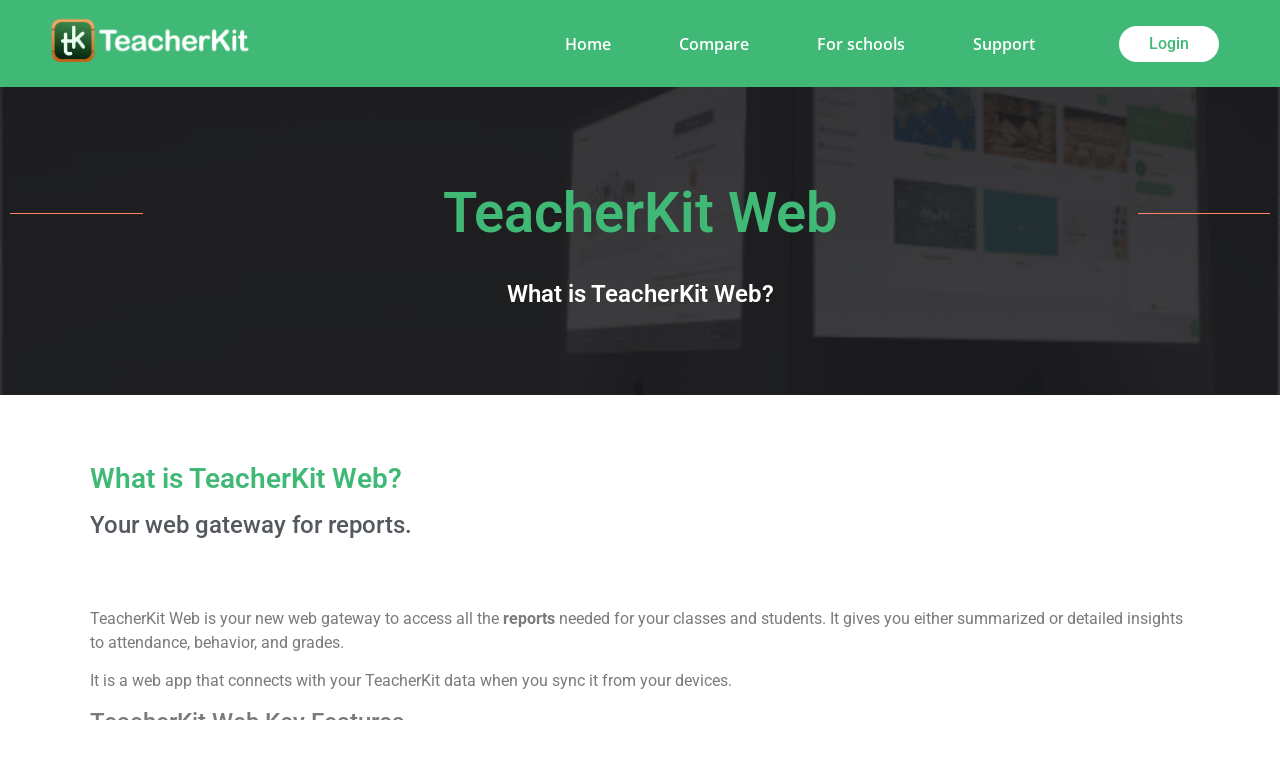

--- FILE ---
content_type: text/html; charset=UTF-8
request_url: https://www.teacherkit.net/faq/what-is-teacherkit-web/
body_size: 106293
content:
<!doctype html>
<html lang="en-US">
<head><script>if(navigator.userAgent.match(/MSIE|Internet Explorer/i)||navigator.userAgent.match(/Trident\/7\..*?rv:11/i)){var href=document.location.href;if(!href.match(/[?&]nowprocket/)){if(href.indexOf("?")==-1){if(href.indexOf("#")==-1){document.location.href=href+"?nowprocket=1"}else{document.location.href=href.replace("#","?nowprocket=1#")}}else{if(href.indexOf("#")==-1){document.location.href=href+"&nowprocket=1"}else{document.location.href=href.replace("#","&nowprocket=1#")}}}}</script><script>class RocketLazyLoadScripts{constructor(e){this.triggerEvents=e,this.eventOptions={passive:!0},this.userEventListener=this.triggerListener.bind(this),this.delayedScripts={normal:[],async:[],defer:[]},this.allJQueries=[]}_addUserInteractionListener(e){this.triggerEvents.forEach((t=>window.addEventListener(t,e.userEventListener,e.eventOptions)))}_removeUserInteractionListener(e){this.triggerEvents.forEach((t=>window.removeEventListener(t,e.userEventListener,e.eventOptions)))}triggerListener(){this._removeUserInteractionListener(this),"loading"===document.readyState?document.addEventListener("DOMContentLoaded",this._loadEverythingNow.bind(this)):this._loadEverythingNow()}async _loadEverythingNow(){this._delayEventListeners(),this._delayJQueryReady(this),this._handleDocumentWrite(),this._registerAllDelayedScripts(),this._preloadAllScripts(),await this._loadScriptsFromList(this.delayedScripts.normal),await this._loadScriptsFromList(this.delayedScripts.defer),await this._loadScriptsFromList(this.delayedScripts.async),await this._triggerDOMContentLoaded(),await this._triggerWindowLoad(),window.dispatchEvent(new Event("rocket-allScriptsLoaded"))}_registerAllDelayedScripts(){document.querySelectorAll("script[type=rocketlazyloadscript]").forEach((e=>{e.hasAttribute("src")?e.hasAttribute("async")&&!1!==e.async?this.delayedScripts.async.push(e):e.hasAttribute("defer")&&!1!==e.defer||"module"===e.getAttribute("data-rocket-type")?this.delayedScripts.defer.push(e):this.delayedScripts.normal.push(e):this.delayedScripts.normal.push(e)}))}async _transformScript(e){return await this._requestAnimFrame(),new Promise((t=>{const n=document.createElement("script");let r;[...e.attributes].forEach((e=>{let t=e.nodeName;"type"!==t&&("data-rocket-type"===t&&(t="type",r=e.nodeValue),n.setAttribute(t,e.nodeValue))})),e.hasAttribute("src")?(n.addEventListener("load",t),n.addEventListener("error",t)):(n.text=e.text,t()),e.parentNode.replaceChild(n,e)}))}async _loadScriptsFromList(e){const t=e.shift();return t?(await this._transformScript(t),this._loadScriptsFromList(e)):Promise.resolve()}_preloadAllScripts(){var e=document.createDocumentFragment();[...this.delayedScripts.normal,...this.delayedScripts.defer,...this.delayedScripts.async].forEach((t=>{const n=t.getAttribute("src");if(n){const t=document.createElement("link");t.href=n,t.rel="preload",t.as="script",e.appendChild(t)}})),document.head.appendChild(e)}_delayEventListeners(){let e={};function t(t,n){!function(t){function n(n){return e[t].eventsToRewrite.indexOf(n)>=0?"rocket-"+n:n}e[t]||(e[t]={originalFunctions:{add:t.addEventListener,remove:t.removeEventListener},eventsToRewrite:[]},t.addEventListener=function(){arguments[0]=n(arguments[0]),e[t].originalFunctions.add.apply(t,arguments)},t.removeEventListener=function(){arguments[0]=n(arguments[0]),e[t].originalFunctions.remove.apply(t,arguments)})}(t),e[t].eventsToRewrite.push(n)}function n(e,t){let n=e[t];Object.defineProperty(e,t,{get:()=>n||function(){},set(r){e["rocket"+t]=n=r}})}t(document,"DOMContentLoaded"),t(window,"DOMContentLoaded"),t(window,"load"),t(window,"pageshow"),t(document,"readystatechange"),n(document,"onreadystatechange"),n(window,"onload"),n(window,"onpageshow")}_delayJQueryReady(e){let t=window.jQuery;Object.defineProperty(window,"jQuery",{get:()=>t,set(n){if(n&&n.fn&&!e.allJQueries.includes(n)){n.fn.ready=n.fn.init.prototype.ready=function(t){e.domReadyFired?t.bind(document)(n):document.addEventListener("rocket-DOMContentLoaded",(()=>t.bind(document)(n)))};const t=n.fn.on;n.fn.on=n.fn.init.prototype.on=function(){if(this[0]===window){function e(e){return e.split(" ").map((e=>"load"===e||0===e.indexOf("load.")?"rocket-jquery-load":e)).join(" ")}"string"==typeof arguments[0]||arguments[0]instanceof String?arguments[0]=e(arguments[0]):"object"==typeof arguments[0]&&Object.keys(arguments[0]).forEach((t=>{delete Object.assign(arguments[0],{[e(t)]:arguments[0][t]})[t]}))}return t.apply(this,arguments),this},e.allJQueries.push(n)}t=n}})}async _triggerDOMContentLoaded(){this.domReadyFired=!0,await this._requestAnimFrame(),document.dispatchEvent(new Event("rocket-DOMContentLoaded")),await this._requestAnimFrame(),window.dispatchEvent(new Event("rocket-DOMContentLoaded")),await this._requestAnimFrame(),document.dispatchEvent(new Event("rocket-readystatechange")),await this._requestAnimFrame(),document.rocketonreadystatechange&&document.rocketonreadystatechange()}async _triggerWindowLoad(){await this._requestAnimFrame(),window.dispatchEvent(new Event("rocket-load")),await this._requestAnimFrame(),window.rocketonload&&window.rocketonload(),await this._requestAnimFrame(),this.allJQueries.forEach((e=>e(window).trigger("rocket-jquery-load"))),window.dispatchEvent(new Event("rocket-pageshow")),await this._requestAnimFrame(),window.rocketonpageshow&&window.rocketonpageshow()}_handleDocumentWrite(){const e=new Map;document.write=document.writeln=function(t){const n=document.currentScript,r=document.createRange(),i=n.parentElement;let o=e.get(n);void 0===o&&(o=n.nextSibling,e.set(n,o));const a=document.createDocumentFragment();r.setStart(a,0),a.appendChild(r.createContextualFragment(t)),i.insertBefore(a,o)}}async _requestAnimFrame(){return new Promise((e=>requestAnimationFrame(e)))}static run(){const e=new RocketLazyLoadScripts(["keydown","mousemove","touchmove","touchstart","touchend","wheel"]);e._addUserInteractionListener(e)}}RocketLazyLoadScripts.run();
</script>
	<meta charset="UTF-8">
	<meta name="viewport" content="width=device-width, initial-scale=1">
	<link rel="profile" href="https://gmpg.org/xfn/11">
	<meta name='robots' content='index, follow, max-image-preview:large, max-snippet:-1, max-video-preview:-1' />
	<style>img:is([sizes="auto" i], [sizes^="auto," i]) { contain-intrinsic-size: 3000px 1500px }</style>
	
<!-- Google Tag Manager for WordPress by gtm4wp.com -->
<script data-cfasync="false" data-pagespeed-no-defer>
	var gtm4wp_datalayer_name = "dataLayer";
	var dataLayer = dataLayer || [];
</script>
<!-- End Google Tag Manager for WordPress by gtm4wp.com -->
	<!-- This site is optimized with the Yoast SEO plugin v25.5 - https://yoast.com/wordpress/plugins/seo/ -->
	<title>What is TeacherKit Web? - TeacherKit</title><style id="rocket-critical-css">:root{--bdt-breakpoint-s:640px;--bdt-breakpoint-m:960px;--bdt-breakpoint-l:1200px;--bdt-breakpoint-xl:1600px}:root{--bdt-leader-fill-content:.}html{line-height:1.15;-webkit-text-size-adjust:100%}*,:after,:before{-webkit-box-sizing:border-box;box-sizing:border-box}body{margin:0;font-family:-apple-system,BlinkMacSystemFont,Segoe UI,Roboto,Helvetica Neue,Arial,Noto Sans,sans-serif;font-size:1rem;font-weight:400;line-height:1.5;color:#333;background-color:#fff;-webkit-font-smoothing:antialiased;-moz-osx-font-smoothing:grayscale}h1,h3,h4{margin-top:.5rem;margin-bottom:1rem;font-family:inherit;font-weight:500;line-height:1.2;color:inherit}h1{font-size:2.5rem}h3{font-size:1.75rem}h4{font-size:1.5rem}p{margin-top:0;margin-bottom:.9rem}a{background-color:transparent;text-decoration:none;color:#c36}b{font-weight:bolder}label{display:inline-block;line-height:1;vertical-align:middle}input{font-family:inherit;font-size:1rem;line-height:1.5;margin:0}input{overflow:visible}::-webkit-file-upload-button{-webkit-appearance:button;font:inherit}li,ol,ul{margin-top:0;margin-bottom:0;border:0;outline:0;font-size:100%;vertical-align:baseline;background:transparent}.site-navigation{grid-area:nav-menu;display:-webkit-box;display:-ms-flexbox;display:flex;-webkit-box-align:center;-ms-flex-align:center;align-items:center;-webkit-box-flex:1;-ms-flex-positive:1;flex-grow:1}@font-face{font-display:swap;font-family:eicons;src:url(https://www.teacherkit.net/wp-content/plugins/elementor/assets/lib/eicons/fonts/eicons.eot?5.13.0);src:url(https://www.teacherkit.net/wp-content/plugins/elementor/assets/lib/eicons/fonts/eicons.eot?5.13.0#iefix) format("embedded-opentype"),url(https://www.teacherkit.net/wp-content/plugins/elementor/assets/lib/eicons/fonts/eicons.woff2?5.13.0) format("woff2"),url(https://www.teacherkit.net/wp-content/plugins/elementor/assets/lib/eicons/fonts/eicons.woff?5.13.0) format("woff"),url(https://www.teacherkit.net/wp-content/plugins/elementor/assets/lib/eicons/fonts/eicons.ttf?5.13.0) format("truetype"),url(https://www.teacherkit.net/wp-content/plugins/elementor/assets/lib/eicons/fonts/eicons.svg?5.13.0#eicon) format("svg");font-weight:400;font-style:normal}[class^=eicon]{display:inline-block;font-family:eicons;font-size:inherit;font-weight:400;font-style:normal;font-variant:normal;line-height:1;text-rendering:auto;-webkit-font-smoothing:antialiased;-moz-osx-font-smoothing:grayscale}.eicon-menu-bar:before{content:'\e816'}.elementor-screen-only{position:absolute;top:-10000em;width:1px;height:1px;margin:-1px;padding:0;overflow:hidden;clip:rect(0,0,0,0);border:0}.elementor{-webkit-hyphens:manual;-ms-hyphens:manual;hyphens:manual}.elementor *,.elementor :after,.elementor :before{-webkit-box-sizing:border-box;box-sizing:border-box}.elementor a{-webkit-box-shadow:none;box-shadow:none;text-decoration:none}.elementor .elementor-background-overlay{height:100%;width:100%;top:0;left:0;position:absolute}.elementor-align-right{text-align:right}.elementor-align-right .elementor-button{width:auto}:root{--page-title-display:block}.elementor-section{position:relative}.elementor-section .elementor-container{display:-webkit-box;display:-ms-flexbox;display:flex;margin-right:auto;margin-left:auto;position:relative}@media (max-width:1024px){.elementor-section .elementor-container{-ms-flex-wrap:wrap;flex-wrap:wrap}}.elementor-section.elementor-section-boxed>.elementor-container{max-width:1140px}.elementor-section.elementor-section-items-middle>.elementor-container{-webkit-box-align:center;-ms-flex-align:center;align-items:center}.elementor-widget-wrap{position:relative;width:100%;-ms-flex-wrap:wrap;flex-wrap:wrap;-ms-flex-line-pack:start;align-content:flex-start}.elementor:not(.elementor-bc-flex-widget) .elementor-widget-wrap{display:-webkit-box;display:-ms-flexbox;display:flex}.elementor-widget-wrap>.elementor-element{width:100%}.elementor-widget{position:relative}.elementor-widget:not(:last-child){margin-bottom:20px}.elementor-column{min-height:1px}.elementor-column{position:relative;display:-webkit-box;display:-ms-flexbox;display:flex}.elementor-column-gap-default>.elementor-column>.elementor-element-populated{padding:10px}@media (min-width:768px){.elementor-column.elementor-col-33{width:33.333%}.elementor-column.elementor-col-50{width:50%}.elementor-column.elementor-col-100{width:100%}}@media (max-width:767px){.elementor-column{width:100%}}@media (min-width:1025px){#elementor-device-mode:after{content:"desktop"}}@media (min-width:-1px){#elementor-device-mode:after{content:"widescreen"}}@media (max-width:-1px){#elementor-device-mode:after{content:"laptop";content:"tablet_extra"}}@media (max-width:1024px){#elementor-device-mode:after{content:"tablet"}}@media (max-width:-1px){#elementor-device-mode:after{content:"mobile_extra"}}@media (max-width:767px){#elementor-device-mode:after{content:"mobile"}}.elementor-button{display:inline-block;line-height:1;background-color:#818a91;font-size:15px;padding:12px 24px;-webkit-border-radius:3px;border-radius:3px;color:#fff;fill:#fff;text-align:center}.elementor-button:visited{color:#fff}.elementor-button-content-wrapper{display:-webkit-box;display:-ms-flexbox;display:flex;-webkit-box-pack:center;-ms-flex-pack:center;justify-content:center}.elementor-button-text{-webkit-box-flex:1;-ms-flex-positive:1;flex-grow:1;-webkit-box-ordinal-group:11;-ms-flex-order:10;order:10;display:inline-block}.elementor-button span{text-decoration:inherit}.elementor-icon{display:inline-block;line-height:1;color:#818a91;font-size:50px;text-align:center}.elementor-icon svg{width:1em;height:1em;position:relative;display:block}.elementor-icon svg:before{position:absolute;left:50%;-webkit-transform:translateX(-50%);-ms-transform:translateX(-50%);transform:translateX(-50%)}@media (max-width:767px){.elementor .elementor-hidden-phone{display:none}}@media (min-width:768px) and (max-width:1024px){.elementor .elementor-hidden-tablet{display:none}}@media (min-width:1025px) and (max-width:99999px){.elementor .elementor-hidden-desktop{display:none}}.elementor-kit-261{--e-global-color-primary:#FE8369;--e-global-color-secondary:#54595F;--e-global-color-text:#7A7A7A;--e-global-color-accent:#40B976;--e-global-typography-primary-font-family:"Roboto";--e-global-typography-primary-font-weight:600;--e-global-typography-secondary-font-family:"Roboto Slab";--e-global-typography-secondary-font-weight:400;--e-global-typography-text-font-family:"Roboto";--e-global-typography-text-font-weight:400;--e-global-typography-accent-font-family:"Roboto";--e-global-typography-accent-font-weight:500}.elementor-section.elementor-section-boxed>.elementor-container{max-width:1140px}.elementor-widget:not(:last-child){margin-bottom:20px}@media (max-width:1024px){.elementor-section.elementor-section-boxed>.elementor-container{max-width:1024px}}@media (max-width:767px){.elementor-section.elementor-section-boxed>.elementor-container{max-width:767px}}.elementor-location-header:before{content:"";display:table;clear:both}.elementor-widget-heading .elementor-heading-title{color:var(--e-global-color-primary);font-family:var(--e-global-typography-primary-font-family),Sans-serif;font-weight:var(--e-global-typography-primary-font-weight)}.elementor-widget-text-editor{color:var(--e-global-color-text);font-family:var(--e-global-typography-text-font-family),Sans-serif;font-weight:var(--e-global-typography-text-font-weight)}.elementor-widget-button .elementor-button{font-family:var(--e-global-typography-accent-font-family),Sans-serif;font-weight:var(--e-global-typography-accent-font-weight);background-color:var(--e-global-color-accent)}.elementor-widget-divider{--divider-color:var( --e-global-color-secondary )}.elementor-widget-divider .elementor-divider__text{color:var(--e-global-color-secondary);font-family:var(--e-global-typography-secondary-font-family),Sans-serif;font-weight:var(--e-global-typography-secondary-font-weight)}.elementor-widget-icon.elementor-view-default .elementor-icon{color:var(--e-global-color-primary);border-color:var(--e-global-color-primary)}.elementor-widget-icon.elementor-view-default .elementor-icon svg{fill:var(--e-global-color-primary)}.elementor-widget-theme-post-content{color:var(--e-global-color-text);font-family:var(--e-global-typography-text-font-family),Sans-serif;font-weight:var(--e-global-typography-text-font-weight)}.elementor-widget-form .elementor-field-group>label{color:var(--e-global-color-text)}.elementor-widget-form .elementor-field-group>label{font-family:var(--e-global-typography-text-font-family),Sans-serif;font-weight:var(--e-global-typography-text-font-weight)}.elementor-widget-nav-menu .elementor-nav-menu .elementor-item{font-family:var(--e-global-typography-primary-font-family),Sans-serif;font-weight:var(--e-global-typography-primary-font-weight)}.elementor-widget-nav-menu .elementor-nav-menu--main .elementor-item{color:var(--e-global-color-text);fill:var(--e-global-color-text)}.elementor-widget-nav-menu .elementor-nav-menu--main:not(.e--pointer-framed) .elementor-item:before,.elementor-widget-nav-menu .elementor-nav-menu--main:not(.e--pointer-framed) .elementor-item:after{background-color:var(--e-global-color-accent)}.elementor-widget-nav-menu .elementor-nav-menu--dropdown .elementor-item{font-family:var(--e-global-typography-accent-font-family),Sans-serif;font-weight:var(--e-global-typography-accent-font-weight)}.elementor-2017 .elementor-element.elementor-element-1b077a7 .elementor-heading-title{color:#40B976}.elementor-2017 .elementor-element.elementor-element-4ba97a1 .elementor-heading-title{color:var(--e-global-color-secondary);font-family:"Roboto",Sans-serif;font-weight:500}.elementor-2017 .elementor-element.elementor-element-c4e9ce4>.elementor-container>.elementor-column>.elementor-widget-wrap{align-content:center;align-items:center}.elementor-2017 .elementor-element.elementor-element-c4e9ce4{margin-top:50px;margin-bottom:50px}.elementor-254 .elementor-element.elementor-element-e8808a1>.elementor-container{max-width:1200px}.elementor-254 .elementor-element.elementor-element-e8808a1>.elementor-container>.elementor-column>.elementor-widget-wrap{align-content:center;align-items:center}.elementor-254 .elementor-element.elementor-element-e8808a1:not(.elementor-motion-effects-element-type-background){background-color:var(--e-global-color-accent)}.elementor-254 .elementor-element.elementor-element-e8808a1{box-shadow:0px 10px 6px 0px rgba(140,140,140,0.08627450980392157);padding:5px 0px 5px 0px}.elementor-254 .elementor-element.elementor-element-8df6817:not(.elementor-motion-effects-element-type-background)>.elementor-widget-wrap{background-color:transparent;background-image:linear-gradient(180deg,var(--e-global-color-accent) 0%,var(--e-global-color-accent) 100%)}.elementor-254 .elementor-element.elementor-element-8df6817{z-index:0}.elementor-254 .elementor-element.elementor-element-b01859c .elementor-icon-wrapper{text-align:center}.elementor-254 .elementor-element.elementor-element-b01859c .elementor-icon svg{transform:rotate(0deg)}.elementor-254 .elementor-element.elementor-element-329bc9f .elementor-menu-toggle{margin:0 auto}.elementor-254 .elementor-element.elementor-element-329bc9f .elementor-nav-menu .elementor-item{font-family:"Open Sans",Sans-serif;font-size:16px;font-weight:600}.elementor-254 .elementor-element.elementor-element-329bc9f .elementor-nav-menu--main .elementor-item{color:#FFFFFF;fill:#FFFFFF;padding-left:4px;padding-right:4px}.elementor-254 .elementor-element.elementor-element-329bc9f .elementor-nav-menu--main:not(.e--pointer-framed) .elementor-item:before,.elementor-254 .elementor-element.elementor-element-329bc9f .elementor-nav-menu--main:not(.e--pointer-framed) .elementor-item:after{background-color:#FFFFFF}body:not(.rtl) .elementor-254 .elementor-element.elementor-element-329bc9f .elementor-nav-menu--layout-horizontal .elementor-nav-menu>li:not(:last-child){margin-right:30px}.elementor-254 .elementor-element.elementor-element-329bc9f .elementor-nav-menu--dropdown{border-radius:5px 5px 5px 5px}.elementor-254 .elementor-element.elementor-element-329bc9f .elementor-nav-menu--dropdown li:first-child a{border-top-left-radius:5px;border-top-right-radius:5px}.elementor-254 .elementor-element.elementor-element-329bc9f .elementor-nav-menu--dropdown li:last-child a{border-bottom-right-radius:5px;border-bottom-left-radius:5px}.elementor-254 .elementor-element.elementor-element-329bc9f .elementor-nav-menu__container.elementor-nav-menu--dropdown{box-shadow:0px 0px 10px 0px rgba(0,0,0,0.5)}.elementor-254 .elementor-element.elementor-element-37f13ee .elementor-button{font-family:"Roboto",Sans-serif;font-size:16px;font-weight:500;fill:var(--e-global-color-accent);color:var(--e-global-color-accent);background-color:#FFFFFF;border-radius:20px 20px 20px 20px;padding:10px 30px 10px 30px}.elementor-254 .elementor-element.elementor-element-56c8f18>.elementor-container{max-width:1200px}.elementor-254 .elementor-element.elementor-element-56c8f18>.elementor-container>.elementor-column>.elementor-widget-wrap{align-content:center;align-items:center}.elementor-254 .elementor-element.elementor-element-56c8f18:not(.elementor-motion-effects-element-type-background){background-color:transparent;background-image:linear-gradient(70deg,#40B976 100%,var(--e-global-color-accent) 100%)}.elementor-254 .elementor-element.elementor-element-56c8f18{box-shadow:0px 10px 6px 0px rgba(140,140,140,0.08627450980392157);padding:5px 0px 5px 0px}.elementor-254 .elementor-element.elementor-element-57ebc75:not(.elementor-motion-effects-element-type-background)>.elementor-widget-wrap{background-color:transparent;background-image:linear-gradient(180deg,var(--e-global-color-accent) 0%,var(--e-global-color-accent) 100%)}.elementor-254 .elementor-element.elementor-element-57ebc75{z-index:0}.elementor-254 .elementor-element.elementor-element-aaae166 .elementor-icon-wrapper{text-align:center}.elementor-254 .elementor-element.elementor-element-aaae166 .elementor-icon svg{transform:rotate(0deg)}.elementor-254 .elementor-element.elementor-element-e75892a .elementor-menu-toggle{margin:0 auto}.elementor-254 .elementor-element.elementor-element-e75892a .elementor-nav-menu .elementor-item{font-family:"Open Sans",Sans-serif;font-size:16px;font-weight:600}.elementor-254 .elementor-element.elementor-element-e75892a .elementor-nav-menu--main .elementor-item{color:#FFFFFF;fill:#FFFFFF;padding-left:0px;padding-right:0px}.elementor-254 .elementor-element.elementor-element-e75892a .elementor-nav-menu--main:not(.e--pointer-framed) .elementor-item:before,.elementor-254 .elementor-element.elementor-element-e75892a .elementor-nav-menu--main:not(.e--pointer-framed) .elementor-item:after{background-color:#FFFFFF}body:not(.rtl) .elementor-254 .elementor-element.elementor-element-e75892a .elementor-nav-menu--layout-horizontal .elementor-nav-menu>li:not(:last-child){margin-right:64px}.elementor-254 .elementor-element.elementor-element-e75892a .elementor-nav-menu--dropdown a,.elementor-254 .elementor-element.elementor-element-e75892a .elementor-menu-toggle{color:#FFFFFF}.elementor-254 .elementor-element.elementor-element-e75892a .elementor-nav-menu--dropdown{background-color:#40B976;border-radius:5px 5px 5px 5px}.elementor-254 .elementor-element.elementor-element-e75892a .elementor-nav-menu--dropdown li:first-child a{border-top-left-radius:5px;border-top-right-radius:5px}.elementor-254 .elementor-element.elementor-element-e75892a .elementor-nav-menu--dropdown li:last-child a{border-bottom-right-radius:5px;border-bottom-left-radius:5px}.elementor-254 .elementor-element.elementor-element-e75892a .elementor-nav-menu--dropdown li:not(:last-child){border-style:solid}@media (max-width:767px){.elementor-254 .elementor-element.elementor-element-8df6817{width:50%}.elementor-254 .elementor-element.elementor-element-a464c98{width:30%}.elementor-254 .elementor-element.elementor-element-57ebc75{width:60%}.elementor-254 .elementor-element.elementor-element-e238ebc{width:40%}}@media (min-width:768px){.elementor-254 .elementor-element.elementor-element-8df6817{width:18.332%}.elementor-254 .elementor-element.elementor-element-a464c98{width:65.768%}.elementor-254 .elementor-element.elementor-element-28fcaf2{width:15%}}.elementor-element.elementor-element-b01859c.elementor-view-default.elementor-widget.elementor-widget-icon svg{width:200px}.elementor-element.elementor-element-aaae166.elementor-view-default.elementor-widget.elementor-widget-icon svg{width:150px}.elementor-260 .elementor-element.elementor-element-df5cd12 .elementor-menu-toggle{margin:0 auto}.elementor-260 .elementor-element.elementor-element-df5cd12 .elementor-nav-menu .elementor-item{font-family:"Montserrat",Sans-serif;font-size:15px;font-weight:400}.elementor-1778 .elementor-element.elementor-element-4672054>.elementor-container{min-height:308px}.elementor-1778 .elementor-element.elementor-element-4672054:not(.elementor-motion-effects-element-type-background){background-image:url("https://www.teacherkit.net/wp-content/uploads/2021/04/Base-Pic.png");background-position:center center;background-repeat:no-repeat;background-size:cover}.elementor-1778 .elementor-element.elementor-element-4672054>.elementor-background-overlay{background-color:#1C1C1F;opacity:0.8}.elementor-1778 .elementor-element.elementor-element-96ccef7{--divider-border-style:solid;--divider-color:var( --e-global-color-primary );--divider-border-width:1px;--divider-element-spacing:300px}.elementor-1778 .elementor-element.elementor-element-96ccef7 .elementor-divider-separator{width:100%;margin:0 auto;margin-center:0}.elementor-1778 .elementor-element.elementor-element-96ccef7 .elementor-divider{text-align:center;padding-top:15px;padding-bottom:15px}.elementor-1778 .elementor-element.elementor-element-96ccef7 .elementor-divider__text{color:var(--e-global-color-accent);font-family:"Roboto",Sans-serif;font-size:56px;font-weight:600}.elementor-1778 .elementor-element.elementor-element-17560bd{text-align:center;color:#FFFFFF;font-family:"Roboto",Sans-serif;font-size:24px;font-weight:600}.elementor-1778 .elementor-element.elementor-element-f0434a9{margin-top:50px;margin-bottom:50px}@media (max-width:767px){.elementor-1778 .elementor-element.elementor-element-4672054>.elementor-container{min-height:150px}.elementor-1778 .elementor-element.elementor-element-4672054:not(.elementor-motion-effects-element-type-background){background-position:center center;background-size:cover}.elementor-1778 .elementor-element.elementor-element-96ccef7 .elementor-divider__text{font-size:20px}.elementor-1778 .elementor-element.elementor-element-96ccef7{--divider-element-spacing:10px}.elementor-1778 .elementor-element.elementor-element-17560bd{font-size:20px}}.elementor-item:after,.elementor-item:before{display:block;position:absolute}.elementor-item:not(:hover):not(:focus):not(.elementor-item-active):not(.highlighted):after,.elementor-item:not(:hover):not(:focus):not(.elementor-item-active):not(.highlighted):before{opacity:0}.e--pointer-underline .elementor-item:after,.e--pointer-underline .elementor-item:before{height:3px;width:100%;left:0;background-color:#55595c;z-index:2}.e--pointer-underline .elementor-item:after{content:"";bottom:0}.elementor-nav-menu--main .elementor-nav-menu a{padding:13px 20px}.elementor-nav-menu--layout-horizontal{display:-webkit-box;display:-ms-flexbox;display:flex}.elementor-nav-menu--layout-horizontal .elementor-nav-menu{display:-webkit-box;display:-ms-flexbox;display:flex;-ms-flex-wrap:wrap;flex-wrap:wrap}.elementor-nav-menu--layout-horizontal .elementor-nav-menu a{white-space:nowrap}.elementor-nav-menu__align-right .elementor-nav-menu{margin-left:auto}.elementor-nav-menu__align-right .elementor-nav-menu{-webkit-box-pack:end;-ms-flex-pack:end;justify-content:flex-end}.elementor-nav-menu__align-left .elementor-nav-menu{margin-right:auto}.elementor-nav-menu__align-left .elementor-nav-menu{-webkit-box-pack:start;-ms-flex-pack:start;justify-content:flex-start}.elementor-widget-nav-menu .elementor-widget-container{display:-webkit-box;display:-ms-flexbox;display:flex;-webkit-box-orient:vertical;-webkit-box-direction:normal;-ms-flex-direction:column;flex-direction:column}.elementor-nav-menu{position:relative;z-index:2}.elementor-nav-menu:after{content:"\00a0";display:block;height:0;font:0/0 serif;clear:both;visibility:hidden;overflow:hidden}.elementor-nav-menu,.elementor-nav-menu li{display:block;list-style:none;margin:0;padding:0;line-height:normal}.elementor-nav-menu a,.elementor-nav-menu li{position:relative}.elementor-nav-menu li{border-width:0}.elementor-nav-menu a{display:-webkit-box;display:-ms-flexbox;display:flex;-webkit-box-align:center;-ms-flex-align:center;align-items:center}.elementor-nav-menu a{padding:10px 20px;line-height:20px}.elementor-menu-toggle{display:-webkit-box;display:-ms-flexbox;display:flex;-webkit-box-align:center;-ms-flex-align:center;align-items:center;-webkit-box-pack:center;-ms-flex-pack:center;justify-content:center;font-size:22px;padding:.25em;border:0 solid;border-radius:3px;background-color:rgba(0,0,0,.05);color:#494c4f}.elementor-nav-menu--dropdown{background-color:#fff;font-size:13px}.elementor-nav-menu--dropdown.elementor-nav-menu__container{margin-top:10px;-webkit-transform-origin:top;-ms-transform-origin:top;transform-origin:top;overflow:auto}.elementor-nav-menu--dropdown a{color:#494c4f}.elementor-nav-menu--toggle .elementor-menu-toggle:not(.elementor-active)+.elementor-nav-menu__container{-webkit-transform:scaleY(0);-ms-transform:scaleY(0);transform:scaleY(0);max-height:0}.elementor-nav-menu--stretch .elementor-nav-menu__container.elementor-nav-menu--dropdown{position:absolute;z-index:9997}@media (min-width:1025px){.elementor-nav-menu--dropdown-tablet .elementor-menu-toggle,.elementor-nav-menu--dropdown-tablet .elementor-nav-menu--dropdown{display:none}}@media (max-width:1024px){.elementor-nav-menu--dropdown-tablet .elementor-nav-menu--main{display:none}}</style><link rel="preload" href="https://www.teacherkit.net/wp-content/cache/min/1/f8b1af2835828f9be5e3c084f5d0eae4.css" data-rocket-async="style" as="style" onload="this.onload=null;this.rel='stylesheet'" media="all" data-minify="1" />
	<meta name="description" content="TeacherKit is your new web gateway to access all the reports needed for your classes ,students. It gives you either summarized insights to attendance" />
	<link rel="canonical" href="https://www.teacherkit.net/faq/what-is-teacherkit-web/" />
	<meta property="og:locale" content="en_US" />
	<meta property="og:type" content="article" />
	<meta property="og:title" content="What is TeacherKit Web? - TeacherKit" />
	<meta property="og:description" content="TeacherKit is your new web gateway to access all the reports needed for your classes ,students. It gives you either summarized insights to attendance" />
	<meta property="og:url" content="https://www.teacherkit.net/faq/what-is-teacherkit-web/" />
	<meta property="og:site_name" content="TeacherKit" />
	<meta property="article:modified_time" content="2021-11-09T15:59:05+00:00" />
	<meta name="twitter:card" content="summary_large_image" />
	<meta name="twitter:label1" content="Est. reading time" />
	<meta name="twitter:data1" content="1 minute" />
	<script type="application/ld+json" class="yoast-schema-graph">{"@context":"https://schema.org","@graph":[{"@type":"WebPage","@id":"https://www.teacherkit.net/faq/what-is-teacherkit-web/","url":"https://www.teacherkit.net/faq/what-is-teacherkit-web/","name":"What is TeacherKit Web? - TeacherKit","isPartOf":{"@id":"https://www.teacherkit.net/#website"},"datePublished":"2021-04-26T14:09:08+00:00","dateModified":"2021-11-09T15:59:05+00:00","description":"TeacherKit is your new web gateway to access all the reports needed for your classes ,students. It gives you either summarized insights to attendance","breadcrumb":{"@id":"https://www.teacherkit.net/faq/what-is-teacherkit-web/#breadcrumb"},"inLanguage":"en-US","potentialAction":[{"@type":"ReadAction","target":["https://www.teacherkit.net/faq/what-is-teacherkit-web/"]}]},{"@type":"BreadcrumbList","@id":"https://www.teacherkit.net/faq/what-is-teacherkit-web/#breadcrumb","itemListElement":[{"@type":"ListItem","position":1,"name":"Home","item":"https://www.teacherkit.net/"},{"@type":"ListItem","position":2,"name":"What is TeacherKit Web?"}]},{"@type":"WebSite","@id":"https://www.teacherkit.net/#website","url":"https://www.teacherkit.net/","name":"TeacherKit","description":"","potentialAction":[{"@type":"SearchAction","target":{"@type":"EntryPoint","urlTemplate":"https://www.teacherkit.net/?s={search_term_string}"},"query-input":{"@type":"PropertyValueSpecification","valueRequired":true,"valueName":"search_term_string"}}],"inLanguage":"en-US"}]}</script>
	<!-- / Yoast SEO plugin. -->



<link rel="alternate" type="application/rss+xml" title="TeacherKit &raquo; Feed" href="https://www.teacherkit.net/feed/" />
<link rel="alternate" type="application/rss+xml" title="TeacherKit &raquo; Comments Feed" href="https://www.teacherkit.net/comments/feed/" />
		<!-- This site uses the Google Analytics by MonsterInsights plugin v9.11.1 - Using Analytics tracking - https://www.monsterinsights.com/ -->
		<!-- Note: MonsterInsights is not currently configured on this site. The site owner needs to authenticate with Google Analytics in the MonsterInsights settings panel. -->
					<!-- No tracking code set -->
				<!-- / Google Analytics by MonsterInsights -->
		


<style id='wp-emoji-styles-inline-css'>

	img.wp-smiley, img.emoji {
		display: inline !important;
		border: none !important;
		box-shadow: none !important;
		height: 1em !important;
		width: 1em !important;
		margin: 0 0.07em !important;
		vertical-align: -0.1em !important;
		background: none !important;
		padding: 0 !important;
	}
</style>

<style id='global-styles-inline-css'>
:root{--wp--preset--aspect-ratio--square: 1;--wp--preset--aspect-ratio--4-3: 4/3;--wp--preset--aspect-ratio--3-4: 3/4;--wp--preset--aspect-ratio--3-2: 3/2;--wp--preset--aspect-ratio--2-3: 2/3;--wp--preset--aspect-ratio--16-9: 16/9;--wp--preset--aspect-ratio--9-16: 9/16;--wp--preset--color--black: #000000;--wp--preset--color--cyan-bluish-gray: #abb8c3;--wp--preset--color--white: #ffffff;--wp--preset--color--pale-pink: #f78da7;--wp--preset--color--vivid-red: #cf2e2e;--wp--preset--color--luminous-vivid-orange: #ff6900;--wp--preset--color--luminous-vivid-amber: #fcb900;--wp--preset--color--light-green-cyan: #7bdcb5;--wp--preset--color--vivid-green-cyan: #00d084;--wp--preset--color--pale-cyan-blue: #8ed1fc;--wp--preset--color--vivid-cyan-blue: #0693e3;--wp--preset--color--vivid-purple: #9b51e0;--wp--preset--gradient--vivid-cyan-blue-to-vivid-purple: linear-gradient(135deg,rgba(6,147,227,1) 0%,rgb(155,81,224) 100%);--wp--preset--gradient--light-green-cyan-to-vivid-green-cyan: linear-gradient(135deg,rgb(122,220,180) 0%,rgb(0,208,130) 100%);--wp--preset--gradient--luminous-vivid-amber-to-luminous-vivid-orange: linear-gradient(135deg,rgba(252,185,0,1) 0%,rgba(255,105,0,1) 100%);--wp--preset--gradient--luminous-vivid-orange-to-vivid-red: linear-gradient(135deg,rgba(255,105,0,1) 0%,rgb(207,46,46) 100%);--wp--preset--gradient--very-light-gray-to-cyan-bluish-gray: linear-gradient(135deg,rgb(238,238,238) 0%,rgb(169,184,195) 100%);--wp--preset--gradient--cool-to-warm-spectrum: linear-gradient(135deg,rgb(74,234,220) 0%,rgb(151,120,209) 20%,rgb(207,42,186) 40%,rgb(238,44,130) 60%,rgb(251,105,98) 80%,rgb(254,248,76) 100%);--wp--preset--gradient--blush-light-purple: linear-gradient(135deg,rgb(255,206,236) 0%,rgb(152,150,240) 100%);--wp--preset--gradient--blush-bordeaux: linear-gradient(135deg,rgb(254,205,165) 0%,rgb(254,45,45) 50%,rgb(107,0,62) 100%);--wp--preset--gradient--luminous-dusk: linear-gradient(135deg,rgb(255,203,112) 0%,rgb(199,81,192) 50%,rgb(65,88,208) 100%);--wp--preset--gradient--pale-ocean: linear-gradient(135deg,rgb(255,245,203) 0%,rgb(182,227,212) 50%,rgb(51,167,181) 100%);--wp--preset--gradient--electric-grass: linear-gradient(135deg,rgb(202,248,128) 0%,rgb(113,206,126) 100%);--wp--preset--gradient--midnight: linear-gradient(135deg,rgb(2,3,129) 0%,rgb(40,116,252) 100%);--wp--preset--font-size--small: 13px;--wp--preset--font-size--medium: 20px;--wp--preset--font-size--large: 36px;--wp--preset--font-size--x-large: 42px;--wp--preset--spacing--20: 0.44rem;--wp--preset--spacing--30: 0.67rem;--wp--preset--spacing--40: 1rem;--wp--preset--spacing--50: 1.5rem;--wp--preset--spacing--60: 2.25rem;--wp--preset--spacing--70: 3.38rem;--wp--preset--spacing--80: 5.06rem;--wp--preset--shadow--natural: 6px 6px 9px rgba(0, 0, 0, 0.2);--wp--preset--shadow--deep: 12px 12px 50px rgba(0, 0, 0, 0.4);--wp--preset--shadow--sharp: 6px 6px 0px rgba(0, 0, 0, 0.2);--wp--preset--shadow--outlined: 6px 6px 0px -3px rgba(255, 255, 255, 1), 6px 6px rgba(0, 0, 0, 1);--wp--preset--shadow--crisp: 6px 6px 0px rgba(0, 0, 0, 1);}:root { --wp--style--global--content-size: 800px;--wp--style--global--wide-size: 1200px; }:where(body) { margin: 0; }.wp-site-blocks > .alignleft { float: left; margin-right: 2em; }.wp-site-blocks > .alignright { float: right; margin-left: 2em; }.wp-site-blocks > .aligncenter { justify-content: center; margin-left: auto; margin-right: auto; }:where(.wp-site-blocks) > * { margin-block-start: 24px; margin-block-end: 0; }:where(.wp-site-blocks) > :first-child { margin-block-start: 0; }:where(.wp-site-blocks) > :last-child { margin-block-end: 0; }:root { --wp--style--block-gap: 24px; }:root :where(.is-layout-flow) > :first-child{margin-block-start: 0;}:root :where(.is-layout-flow) > :last-child{margin-block-end: 0;}:root :where(.is-layout-flow) > *{margin-block-start: 24px;margin-block-end: 0;}:root :where(.is-layout-constrained) > :first-child{margin-block-start: 0;}:root :where(.is-layout-constrained) > :last-child{margin-block-end: 0;}:root :where(.is-layout-constrained) > *{margin-block-start: 24px;margin-block-end: 0;}:root :where(.is-layout-flex){gap: 24px;}:root :where(.is-layout-grid){gap: 24px;}.is-layout-flow > .alignleft{float: left;margin-inline-start: 0;margin-inline-end: 2em;}.is-layout-flow > .alignright{float: right;margin-inline-start: 2em;margin-inline-end: 0;}.is-layout-flow > .aligncenter{margin-left: auto !important;margin-right: auto !important;}.is-layout-constrained > .alignleft{float: left;margin-inline-start: 0;margin-inline-end: 2em;}.is-layout-constrained > .alignright{float: right;margin-inline-start: 2em;margin-inline-end: 0;}.is-layout-constrained > .aligncenter{margin-left: auto !important;margin-right: auto !important;}.is-layout-constrained > :where(:not(.alignleft):not(.alignright):not(.alignfull)){max-width: var(--wp--style--global--content-size);margin-left: auto !important;margin-right: auto !important;}.is-layout-constrained > .alignwide{max-width: var(--wp--style--global--wide-size);}body .is-layout-flex{display: flex;}.is-layout-flex{flex-wrap: wrap;align-items: center;}.is-layout-flex > :is(*, div){margin: 0;}body .is-layout-grid{display: grid;}.is-layout-grid > :is(*, div){margin: 0;}body{padding-top: 0px;padding-right: 0px;padding-bottom: 0px;padding-left: 0px;}a:where(:not(.wp-element-button)){text-decoration: underline;}:root :where(.wp-element-button, .wp-block-button__link){background-color: #32373c;border-width: 0;color: #fff;font-family: inherit;font-size: inherit;line-height: inherit;padding: calc(0.667em + 2px) calc(1.333em + 2px);text-decoration: none;}.has-black-color{color: var(--wp--preset--color--black) !important;}.has-cyan-bluish-gray-color{color: var(--wp--preset--color--cyan-bluish-gray) !important;}.has-white-color{color: var(--wp--preset--color--white) !important;}.has-pale-pink-color{color: var(--wp--preset--color--pale-pink) !important;}.has-vivid-red-color{color: var(--wp--preset--color--vivid-red) !important;}.has-luminous-vivid-orange-color{color: var(--wp--preset--color--luminous-vivid-orange) !important;}.has-luminous-vivid-amber-color{color: var(--wp--preset--color--luminous-vivid-amber) !important;}.has-light-green-cyan-color{color: var(--wp--preset--color--light-green-cyan) !important;}.has-vivid-green-cyan-color{color: var(--wp--preset--color--vivid-green-cyan) !important;}.has-pale-cyan-blue-color{color: var(--wp--preset--color--pale-cyan-blue) !important;}.has-vivid-cyan-blue-color{color: var(--wp--preset--color--vivid-cyan-blue) !important;}.has-vivid-purple-color{color: var(--wp--preset--color--vivid-purple) !important;}.has-black-background-color{background-color: var(--wp--preset--color--black) !important;}.has-cyan-bluish-gray-background-color{background-color: var(--wp--preset--color--cyan-bluish-gray) !important;}.has-white-background-color{background-color: var(--wp--preset--color--white) !important;}.has-pale-pink-background-color{background-color: var(--wp--preset--color--pale-pink) !important;}.has-vivid-red-background-color{background-color: var(--wp--preset--color--vivid-red) !important;}.has-luminous-vivid-orange-background-color{background-color: var(--wp--preset--color--luminous-vivid-orange) !important;}.has-luminous-vivid-amber-background-color{background-color: var(--wp--preset--color--luminous-vivid-amber) !important;}.has-light-green-cyan-background-color{background-color: var(--wp--preset--color--light-green-cyan) !important;}.has-vivid-green-cyan-background-color{background-color: var(--wp--preset--color--vivid-green-cyan) !important;}.has-pale-cyan-blue-background-color{background-color: var(--wp--preset--color--pale-cyan-blue) !important;}.has-vivid-cyan-blue-background-color{background-color: var(--wp--preset--color--vivid-cyan-blue) !important;}.has-vivid-purple-background-color{background-color: var(--wp--preset--color--vivid-purple) !important;}.has-black-border-color{border-color: var(--wp--preset--color--black) !important;}.has-cyan-bluish-gray-border-color{border-color: var(--wp--preset--color--cyan-bluish-gray) !important;}.has-white-border-color{border-color: var(--wp--preset--color--white) !important;}.has-pale-pink-border-color{border-color: var(--wp--preset--color--pale-pink) !important;}.has-vivid-red-border-color{border-color: var(--wp--preset--color--vivid-red) !important;}.has-luminous-vivid-orange-border-color{border-color: var(--wp--preset--color--luminous-vivid-orange) !important;}.has-luminous-vivid-amber-border-color{border-color: var(--wp--preset--color--luminous-vivid-amber) !important;}.has-light-green-cyan-border-color{border-color: var(--wp--preset--color--light-green-cyan) !important;}.has-vivid-green-cyan-border-color{border-color: var(--wp--preset--color--vivid-green-cyan) !important;}.has-pale-cyan-blue-border-color{border-color: var(--wp--preset--color--pale-cyan-blue) !important;}.has-vivid-cyan-blue-border-color{border-color: var(--wp--preset--color--vivid-cyan-blue) !important;}.has-vivid-purple-border-color{border-color: var(--wp--preset--color--vivid-purple) !important;}.has-vivid-cyan-blue-to-vivid-purple-gradient-background{background: var(--wp--preset--gradient--vivid-cyan-blue-to-vivid-purple) !important;}.has-light-green-cyan-to-vivid-green-cyan-gradient-background{background: var(--wp--preset--gradient--light-green-cyan-to-vivid-green-cyan) !important;}.has-luminous-vivid-amber-to-luminous-vivid-orange-gradient-background{background: var(--wp--preset--gradient--luminous-vivid-amber-to-luminous-vivid-orange) !important;}.has-luminous-vivid-orange-to-vivid-red-gradient-background{background: var(--wp--preset--gradient--luminous-vivid-orange-to-vivid-red) !important;}.has-very-light-gray-to-cyan-bluish-gray-gradient-background{background: var(--wp--preset--gradient--very-light-gray-to-cyan-bluish-gray) !important;}.has-cool-to-warm-spectrum-gradient-background{background: var(--wp--preset--gradient--cool-to-warm-spectrum) !important;}.has-blush-light-purple-gradient-background{background: var(--wp--preset--gradient--blush-light-purple) !important;}.has-blush-bordeaux-gradient-background{background: var(--wp--preset--gradient--blush-bordeaux) !important;}.has-luminous-dusk-gradient-background{background: var(--wp--preset--gradient--luminous-dusk) !important;}.has-pale-ocean-gradient-background{background: var(--wp--preset--gradient--pale-ocean) !important;}.has-electric-grass-gradient-background{background: var(--wp--preset--gradient--electric-grass) !important;}.has-midnight-gradient-background{background: var(--wp--preset--gradient--midnight) !important;}.has-small-font-size{font-size: var(--wp--preset--font-size--small) !important;}.has-medium-font-size{font-size: var(--wp--preset--font-size--medium) !important;}.has-large-font-size{font-size: var(--wp--preset--font-size--large) !important;}.has-x-large-font-size{font-size: var(--wp--preset--font-size--x-large) !important;}
:root :where(.wp-block-pullquote){font-size: 1.5em;line-height: 1.6;}
</style>

















<style id='rocket-lazyload-inline-css'>
.rll-youtube-player{position:relative;padding-bottom:56.23%;height:0;overflow:hidden;max-width:100%;}.rll-youtube-player iframe{position:absolute;top:0;left:0;width:100%;height:100%;z-index:100;background:0 0}.rll-youtube-player img{bottom:0;display:block;left:0;margin:auto;max-width:100%;width:100%;position:absolute;right:0;top:0;border:none;height:auto;cursor:pointer;-webkit-transition:.4s all;-moz-transition:.4s all;transition:.4s all}.rll-youtube-player img:hover{-webkit-filter:brightness(75%)}.rll-youtube-player .play{height:72px;width:72px;left:50%;top:50%;margin-left:-36px;margin-top:-36px;position:absolute;background:url(https://www.teacherkit.net/wp-content/plugins/wp-rocket/assets/img/youtube.png) no-repeat;cursor:pointer}.wp-has-aspect-ratio .rll-youtube-player{position:absolute;padding-bottom:0;width:100%;height:100%;top:0;bottom:0;left:0;right:0}
</style>







<script type="rocketlazyloadscript" src="https://www.teacherkit.net/wp-content/plugins/elementor/assets/lib/font-awesome/js/v4-shims.min.js?ver=3.30.2" id="font-awesome-4-shim-js" defer></script>
<script type="rocketlazyloadscript" src="https://www.teacherkit.net/wp-includes/js/jquery/jquery.min.js?ver=3.7.1" id="jquery-core-js" defer></script>
<script type="rocketlazyloadscript" src="https://www.teacherkit.net/wp-includes/js/jquery/jquery-migrate.min.js?ver=3.4.1" id="jquery-migrate-js" defer></script>
<link rel="https://api.w.org/" href="https://www.teacherkit.net/wp-json/" /><link rel="alternate" title="JSON" type="application/json" href="https://www.teacherkit.net/wp-json/wp/v2/faq/2008" /><link rel="EditURI" type="application/rsd+xml" title="RSD" href="https://www.teacherkit.net/xmlrpc.php?rsd" />
<link rel='shortlink' href='https://www.teacherkit.net/?p=2008' />
<link rel="alternate" title="oEmbed (JSON)" type="application/json+oembed" href="https://www.teacherkit.net/wp-json/oembed/1.0/embed?url=https%3A%2F%2Fwww.teacherkit.net%2Ffaq%2Fwhat-is-teacherkit-web%2F" />
<link rel="alternate" title="oEmbed (XML)" type="text/xml+oembed" href="https://www.teacherkit.net/wp-json/oembed/1.0/embed?url=https%3A%2F%2Fwww.teacherkit.net%2Ffaq%2Fwhat-is-teacherkit-web%2F&#038;format=xml" />
<meta name="generator" content="WPML ver:4.7.6 stt:5,1,2;" />

<!-- Google Tag Manager for WordPress by gtm4wp.com -->
<!-- GTM Container placement set to footer -->
<script data-cfasync="false" data-pagespeed-no-defer>
	var dataLayer_content = {"pagePostType":"faq","pagePostType2":"single-faq","pagePostAuthor":"Abanoub Ashraf"};
	dataLayer.push( dataLayer_content );
</script>
<script type="rocketlazyloadscript" data-cfasync="false" data-pagespeed-no-defer>
(function(w,d,s,l,i){w[l]=w[l]||[];w[l].push({'gtm.start':
new Date().getTime(),event:'gtm.js'});var f=d.getElementsByTagName(s)[0],
j=d.createElement(s),dl=l!='dataLayer'?'&l='+l:'';j.async=true;j.src=
'//www.googletagmanager.com/gtm.js?id='+i+dl;f.parentNode.insertBefore(j,f);
})(window,document,'script','dataLayer','GTM-N9Q2M49');
</script>
<!-- End Google Tag Manager for WordPress by gtm4wp.com --><meta name="description" content="Your web gateway for reports.">
<meta name="generator" content="Elementor 3.30.2; features: additional_custom_breakpoints; settings: css_print_method-external, google_font-enabled, font_display-auto">
			<style>
				.e-con.e-parent:nth-of-type(n+4):not(.e-lazyloaded):not(.e-no-lazyload),
				.e-con.e-parent:nth-of-type(n+4):not(.e-lazyloaded):not(.e-no-lazyload) * {
					background-image: none !important;
				}
				@media screen and (max-height: 1024px) {
					.e-con.e-parent:nth-of-type(n+3):not(.e-lazyloaded):not(.e-no-lazyload),
					.e-con.e-parent:nth-of-type(n+3):not(.e-lazyloaded):not(.e-no-lazyload) * {
						background-image: none !important;
					}
				}
				@media screen and (max-height: 640px) {
					.e-con.e-parent:nth-of-type(n+2):not(.e-lazyloaded):not(.e-no-lazyload),
					.e-con.e-parent:nth-of-type(n+2):not(.e-lazyloaded):not(.e-no-lazyload) * {
						background-image: none !important;
					}
				}
			</style>
			<link rel="icon" href="https://www.teacherkit.net/wp-content/uploads/2020/12/Image-5.png" sizes="32x32" />
<link rel="icon" href="https://www.teacherkit.net/wp-content/uploads/2020/12/Image-5.png" sizes="192x192" />
<link rel="apple-touch-icon" href="https://www.teacherkit.net/wp-content/uploads/2020/12/Image-5.png" />
<meta name="msapplication-TileImage" content="https://www.teacherkit.net/wp-content/uploads/2020/12/Image-5.png" />
		<style id="wp-custom-css">
			.fa-caret-down:before {
    content: "\f0d7";
}

.HoverSection:hover img

{
transform: scale(1.2);
transition-timing-function: cubic-bezier(0.47,2.02,.31,-.36);
}

.HoverSection:hover ul
{
font-weight: bold !important;
}

.TKFeature:hover span.elementor-divider__text.elementor-divider__element {
    font-style: italic;
}

.TKFeature:hover img
{
    transform: scale(1.2);
    transition-timing-function: cubic-bezier(0.47,2.02,.31,-.36);
}

.TKFeature:hover h2
{
    font-weight: bold;
}

.TKFeature:hover ul
{
    font-weight: 600;
}

::marker
{
	color: #40b976 ; 
}
/*Why Acquire Reports*/
.ReportsTree1
{
     position: relative;
    top: -7px;
}
.ReportsTree2
{
    position: absolute;
    top: 16px;
}
.ReportsTree3
{  
    position: relative;
    top: 4px;
}
.ReportsTree4
{
      position: absolute;
    bottom: -7px;
}
/*blog*/
.listingPost h3 a:hover
{
color: #FE8369 ;
text-decoration: underline;
}

.listingPost:hover h3 
{
color: #FE8369 !important;
text-decoration: underline;
}

/*tes*/
.listingTest ul.jet-slick-dots
{
    padding-left:0px;
}

.jet-listing-grid__slider .jet-slick-dots li
{
    border: 1px solid #FE8369;
}

/*everyone*/
.elementor-482
{
    display: none;
}

.elementor-image-box-wrapper:hover .elementor-482
{
    display: unset;
}

.elementor.elementor-530
{
    display: none;
}

.elementor-image-box-wrapper:hover .elementor.elementor-530
{
    display: unset;
}


/*compare*/

.elementor-element.elementor-element-3f96b6a.Devices.premium-table-dir-ltr.elementor-widget.elementor-widget-premium-tables-addon table 
 {
  table-layout:auto;
}
.Devices th.premium-table-cell.elementor-repeater-item-20a30fd {
    width: 50px;
}

th.premium-table-cell.elementor-repeater-item-52d0a6b {
    width: 470px;
}

.devices td#\34 aae241 span 
{
    background-color: #40B976 !important;
    color: white !important;
}

.devices td#\30 63a8c8 span , .devices td#\36 2a2157 span , .devices td#\32 75b0e9 span , .devices td#e1b77cd span , .devices td#cd4131a span
{
background-color: #000;
    color: white;
}


.devices td#a07e677 span
{
	
 background-color: #40B976 !important;
    color: white !important;
}
.devices td#c487551 Span
{
background-color: #40B976 !important ;
	color: white !important;
}

.devices td#\30 8ec69c span
{
background-color: #40B976 !important ;
	color: white !important;
}


.devices td#eed0af4 span
{
background-color: #40B976 !important ;
	color: white !important;
}
tr.premium-table-row.elementor-repeater-item-74b8997 
{
    background-color: #40B976 !important;
}

/*icon*/
i.fa.fa-check-circle {
    color: #40B976 !important;
}

i.fa.fa-times-circle
{
	color: #000 !important;
}
 
i.fa.fa-product-hunt
{
	color: #fe8369 !important;
}

.elementor-element.elementor-element-c1f5855.elementor-widget__width-auto.elementor-absolute.elementor-widget-mobile__width-auto.elementor-widget.elementor-widget-image {
    position: relative;
    padding-left: 8px;
}		</style>
		<noscript><style id="rocket-lazyload-nojs-css">.rll-youtube-player, [data-lazy-src]{display:none !important;}</style></noscript><script type="rocketlazyloadscript">
/*! loadCSS rel=preload polyfill. [c]2017 Filament Group, Inc. MIT License */
(function(w){"use strict";if(!w.loadCSS){w.loadCSS=function(){}}
var rp=loadCSS.relpreload={};rp.support=(function(){var ret;try{ret=w.document.createElement("link").relList.supports("preload")}catch(e){ret=!1}
return function(){return ret}})();rp.bindMediaToggle=function(link){var finalMedia=link.media||"all";function enableStylesheet(){link.media=finalMedia}
if(link.addEventListener){link.addEventListener("load",enableStylesheet)}else if(link.attachEvent){link.attachEvent("onload",enableStylesheet)}
setTimeout(function(){link.rel="stylesheet";link.media="only x"});setTimeout(enableStylesheet,3000)};rp.poly=function(){if(rp.support()){return}
var links=w.document.getElementsByTagName("link");for(var i=0;i<links.length;i++){var link=links[i];if(link.rel==="preload"&&link.getAttribute("as")==="style"&&!link.getAttribute("data-loadcss")){link.setAttribute("data-loadcss",!0);rp.bindMediaToggle(link)}}};if(!rp.support()){rp.poly();var run=w.setInterval(rp.poly,500);if(w.addEventListener){w.addEventListener("load",function(){rp.poly();w.clearInterval(run)})}else if(w.attachEvent){w.attachEvent("onload",function(){rp.poly();w.clearInterval(run)})}}
if(typeof exports!=="undefined"){exports.loadCSS=loadCSS}
else{w.loadCSS=loadCSS}}(typeof global!=="undefined"?global:this))
</script></head>
<body class="wp-singular faq-template-default single single-faq postid-2008 wp-embed-responsive wp-theme-hello-elementor hello-elementor-default elementor-default elementor-kit-261 elementor-page elementor-page-2008 elementor-page-1778">


<a class="skip-link screen-reader-text" href="#content">Skip to content</a>

		<div data-elementor-type="header" data-elementor-id="254" class="elementor elementor-254 elementor-location-header">
					<div class="elementor-section-wrap">
								<section class="elementor-section elementor-top-section elementor-element elementor-element-e8808a1 elementor-section-content-middle elementor-hidden-phone elementor-section-boxed elementor-section-height-default elementor-section-height-default" data-id="e8808a1" data-element_type="section" data-settings="{&quot;background_background&quot;:&quot;classic&quot;,&quot;sticky&quot;:&quot;top&quot;,&quot;sticky_on&quot;:[&quot;desktop&quot;],&quot;sticky_offset&quot;:0,&quot;sticky_effects_offset&quot;:0}">
						<div class="elementor-container elementor-column-gap-default">
					<div class="elementor-column elementor-col-33 elementor-top-column elementor-element elementor-element-8df6817" data-id="8df6817" data-element_type="column" data-settings="{&quot;background_background&quot;:&quot;gradient&quot;}">
			<div class="elementor-widget-wrap elementor-element-populated">
						<div class="elementor-element elementor-element-b01859c elementor-view-default elementor-widget elementor-widget-icon" data-id="b01859c" data-element_type="widget" data-widget_type="icon.default">
				<div class="elementor-widget-container">
							<div class="elementor-icon-wrapper">
			<a class="elementor-icon" href="https://www.teacherkit.net" target="_blank" rel="noopener">
			<svg xmlns="http://www.w3.org/2000/svg" xmlns:xlink="http://www.w3.org/1999/xlink" width="212" height="50" viewBox="0 0 212 50"><defs><clipPath id="clip-path"><rect id="Rectangle_1055" data-name="Rectangle 1055" width="161" height="36" transform="translate(-2044 -490)" fill="#fff" stroke="#707070" stroke-width="1"></rect></clipPath><pattern id="pattern" preserveAspectRatio="none" width="100%" height="100%" viewBox="0 0 887 230"><image width="887" height="230" xlink:href="[data-uri]"></image></pattern><clipPath id="clip-path-2"><rect id="Rectangle_1056" data-name="Rectangle 1056" width="52" height="50" transform="translate(-2096 -446)" fill="#fff" stroke="#707070" stroke-width="1"></rect></clipPath></defs><g id="Group_1881" data-name="Group 1881" transform="translate(2096 446)"><g id="Mask_Group_45" data-name="Mask Group 45" transform="translate(-1 53)" clip-path="url(#clip-path)"><rect id="TeacherKit-white-e1620657309235" width="236.826" height="61" transform="translate(-2105 -505)" fill="url(#pattern)"></rect></g><g id="Mask_Group_46" data-name="Mask Group 46" clip-path="url(#clip-path-2)"><image id="TEACHERKIT_LOGO_March2017" width="212.008" height="50" transform="translate(-2096 -446)" xlink:href="[data-uri]"></image></g></g></svg>			</a>
		</div>
						</div>
				</div>
					</div>
		</div>
				<div class="elementor-column elementor-col-33 elementor-top-column elementor-element elementor-element-a464c98" data-id="a464c98" data-element_type="column">
			<div class="elementor-widget-wrap elementor-element-populated">
						<div class="elementor-element elementor-element-329bc9f elementor-nav-menu__align-right elementor-nav-menu--dropdown-tablet elementor-nav-menu__text-align-aside elementor-nav-menu--toggle elementor-nav-menu--burger elementor-widget elementor-widget-nav-menu" data-id="329bc9f" data-element_type="widget" data-settings="{&quot;layout&quot;:&quot;horizontal&quot;,&quot;submenu_icon&quot;:{&quot;value&quot;:&quot;&lt;i class=\&quot;fas fa-caret-down\&quot;&gt;&lt;\/i&gt;&quot;,&quot;library&quot;:&quot;fa-solid&quot;},&quot;toggle&quot;:&quot;burger&quot;}" data-widget_type="nav-menu.default">
				<div class="elementor-widget-container">
								<nav migration_allowed="1" migrated="0" role="navigation" class="elementor-nav-menu--main elementor-nav-menu__container elementor-nav-menu--layout-horizontal e--pointer-underline e--animation-fade">
				<ul id="menu-1-329bc9f" class="elementor-nav-menu"><li class="menu-item menu-item-type-post_type menu-item-object-page menu-item-home menu-item-3538"><a href="https://www.teacherkit.net/" class="elementor-item">Home</a></li>
<li class="menu-item menu-item-type-post_type menu-item-object-page menu-item-232"><a href="https://www.teacherkit.net/compare/" class="elementor-item">Compare</a></li>
<li class="menu-item menu-item-type-post_type menu-item-object-page menu-item-234"><a href="https://www.teacherkit.net/for-school/" class="elementor-item">For schools</a></li>
<li class="menu-item menu-item-type-post_type menu-item-object-page menu-item-233"><a href="https://www.teacherkit.net/support/" class="elementor-item">Support</a></li>
</ul>			</nav>
					<div class="elementor-menu-toggle" role="button" tabindex="0" aria-label="Menu Toggle" aria-expanded="false">
			<i aria-hidden="true" role="presentation" class="elementor-menu-toggle__icon--open eicon-menu-bar"></i><i aria-hidden="true" role="presentation" class="elementor-menu-toggle__icon--close eicon-close"></i>			<span class="elementor-screen-only">Menu</span>
		</div>
			<nav class="elementor-nav-menu--dropdown elementor-nav-menu__container" role="navigation" aria-hidden="true">
				<ul id="menu-2-329bc9f" class="elementor-nav-menu"><li class="menu-item menu-item-type-post_type menu-item-object-page menu-item-home menu-item-3538"><a href="https://www.teacherkit.net/" class="elementor-item" tabindex="-1">Home</a></li>
<li class="menu-item menu-item-type-post_type menu-item-object-page menu-item-232"><a href="https://www.teacherkit.net/compare/" class="elementor-item" tabindex="-1">Compare</a></li>
<li class="menu-item menu-item-type-post_type menu-item-object-page menu-item-234"><a href="https://www.teacherkit.net/for-school/" class="elementor-item" tabindex="-1">For schools</a></li>
<li class="menu-item menu-item-type-post_type menu-item-object-page menu-item-233"><a href="https://www.teacherkit.net/support/" class="elementor-item" tabindex="-1">Support</a></li>
</ul>			</nav>
						</div>
				</div>
					</div>
		</div>
				<div class="elementor-column elementor-col-33 elementor-top-column elementor-element elementor-element-28fcaf2" data-id="28fcaf2" data-element_type="column">
			<div class="elementor-widget-wrap elementor-element-populated">
						<div class="elementor-element elementor-element-37f13ee elementor-align-right elementor-widget elementor-widget-button" data-id="37f13ee" data-element_type="widget" data-widget_type="button.default">
				<div class="elementor-widget-container">
									<div class="elementor-button-wrapper">
					<a class="elementor-button elementor-button-link elementor-size-sm" href="https://web.teacherkit.net/Account/Login?lang=en">
						<span class="elementor-button-content-wrapper">
									<span class="elementor-button-text">Login</span>
					</span>
					</a>
				</div>
								</div>
				</div>
					</div>
		</div>
					</div>
		</section>
				<section class="elementor-section elementor-top-section elementor-element elementor-element-56c8f18 elementor-section-content-middle elementor-hidden-desktop elementor-hidden-tablet elementor-section-boxed elementor-section-height-default elementor-section-height-default" data-id="56c8f18" data-element_type="section" data-settings="{&quot;background_background&quot;:&quot;gradient&quot;,&quot;sticky&quot;:&quot;top&quot;,&quot;sticky_on&quot;:[&quot;desktop&quot;],&quot;sticky_offset&quot;:0,&quot;sticky_effects_offset&quot;:0}">
						<div class="elementor-container elementor-column-gap-default">
					<div class="elementor-column elementor-col-50 elementor-top-column elementor-element elementor-element-57ebc75" data-id="57ebc75" data-element_type="column" data-settings="{&quot;background_background&quot;:&quot;gradient&quot;}">
			<div class="elementor-widget-wrap elementor-element-populated">
						<div class="elementor-element elementor-element-aaae166 elementor-view-default elementor-widget elementor-widget-icon" data-id="aaae166" data-element_type="widget" data-widget_type="icon.default">
				<div class="elementor-widget-container">
							<div class="elementor-icon-wrapper">
			<div class="elementor-icon">
			<svg xmlns="http://www.w3.org/2000/svg" xmlns:xlink="http://www.w3.org/1999/xlink" width="212" height="50" viewBox="0 0 212 50"><defs><clipPath id="clip-path"><rect id="Rectangle_1055" data-name="Rectangle 1055" width="161" height="36" transform="translate(-2044 -490)" fill="#fff" stroke="#707070" stroke-width="1"></rect></clipPath><pattern id="pattern" preserveAspectRatio="none" width="100%" height="100%" viewBox="0 0 887 230"><image width="887" height="230" xlink:href="[data-uri]"></image></pattern><clipPath id="clip-path-2"><rect id="Rectangle_1056" data-name="Rectangle 1056" width="52" height="50" transform="translate(-2096 -446)" fill="#fff" stroke="#707070" stroke-width="1"></rect></clipPath></defs><g id="Group_1881" data-name="Group 1881" transform="translate(2096 446)"><g id="Mask_Group_45" data-name="Mask Group 45" transform="translate(-1 53)" clip-path="url(#clip-path)"><rect id="TeacherKit-white-e1620657309235" width="236.826" height="61" transform="translate(-2105 -505)" fill="url(#pattern)"></rect></g><g id="Mask_Group_46" data-name="Mask Group 46" clip-path="url(#clip-path-2)"><image id="TEACHERKIT_LOGO_March2017" width="212.008" height="50" transform="translate(-2096 -446)" xlink:href="[data-uri]"></image></g></g></svg>			</div>
		</div>
						</div>
				</div>
					</div>
		</div>
				<div class="elementor-column elementor-col-50 elementor-top-column elementor-element elementor-element-e238ebc" data-id="e238ebc" data-element_type="column">
			<div class="elementor-widget-wrap elementor-element-populated">
						<div class="elementor-element elementor-element-e75892a elementor-nav-menu__align-right elementor-nav-menu--stretch elementor-nav-menu--dropdown-tablet elementor-nav-menu__text-align-aside elementor-nav-menu--toggle elementor-nav-menu--burger elementor-widget elementor-widget-nav-menu" data-id="e75892a" data-element_type="widget" data-settings="{&quot;full_width&quot;:&quot;stretch&quot;,&quot;layout&quot;:&quot;horizontal&quot;,&quot;submenu_icon&quot;:{&quot;value&quot;:&quot;&lt;i class=\&quot;fas fa-caret-down\&quot;&gt;&lt;\/i&gt;&quot;,&quot;library&quot;:&quot;fa-solid&quot;},&quot;toggle&quot;:&quot;burger&quot;}" data-widget_type="nav-menu.default">
				<div class="elementor-widget-container">
								<nav migration_allowed="1" migrated="0" role="navigation" class="elementor-nav-menu--main elementor-nav-menu__container elementor-nav-menu--layout-horizontal e--pointer-underline e--animation-fade">
				<ul id="menu-1-e75892a" class="elementor-nav-menu"><li class="menu-item menu-item-type-post_type menu-item-object-page menu-item-home menu-item-3550"><a href="https://www.teacherkit.net/" class="elementor-item">Home</a></li>
<li class="menu-item menu-item-type-post_type menu-item-object-page menu-item-2389"><a href="https://www.teacherkit.net/compare/" class="elementor-item">Compare</a></li>
<li class="menu-item menu-item-type-post_type menu-item-object-page menu-item-2391"><a href="https://www.teacherkit.net/for-school/" class="elementor-item">For schools</a></li>
<li class="menu-item menu-item-type-post_type menu-item-object-page menu-item-2393"><a href="https://www.teacherkit.net/support/" class="elementor-item">Support</a></li>
<li class="menu-item menu-item-type-post_type menu-item-object-page menu-item-2388"><a href="https://www.teacherkit.net/blog/" class="elementor-item">Blog</a></li>
<li class="menu-item menu-item-type-post_type menu-item-object-page menu-item-2390"><a href="https://www.teacherkit.net/faqs/" class="elementor-item">FAQS</a></li>
<li class="menu-item menu-item-type-post_type menu-item-object-page menu-item-2392"><a href="https://www.teacherkit.net/privacy-policy/" class="elementor-item">Privacy Policy</a></li>
<li class="menu-item menu-item-type-post_type menu-item-object-page menu-item-2394"><a href="https://www.teacherkit.net/terms-of-services/" class="elementor-item">Terms Of Services</a></li>
<li class="menu-item menu-item-type-custom menu-item-object-custom menu-item-2395"><a href="https://web.teacherkit.net/Account/Login?lang=en" class="elementor-item">Login</a></li>
</ul>			</nav>
					<div class="elementor-menu-toggle" role="button" tabindex="0" aria-label="Menu Toggle" aria-expanded="false">
			<i aria-hidden="true" role="presentation" class="elementor-menu-toggle__icon--open eicon-menu-bar"></i><i aria-hidden="true" role="presentation" class="elementor-menu-toggle__icon--close eicon-close"></i>			<span class="elementor-screen-only">Menu</span>
		</div>
			<nav class="elementor-nav-menu--dropdown elementor-nav-menu__container" role="navigation" aria-hidden="true">
				<ul id="menu-2-e75892a" class="elementor-nav-menu"><li class="menu-item menu-item-type-post_type menu-item-object-page menu-item-home menu-item-3550"><a href="https://www.teacherkit.net/" class="elementor-item" tabindex="-1">Home</a></li>
<li class="menu-item menu-item-type-post_type menu-item-object-page menu-item-2389"><a href="https://www.teacherkit.net/compare/" class="elementor-item" tabindex="-1">Compare</a></li>
<li class="menu-item menu-item-type-post_type menu-item-object-page menu-item-2391"><a href="https://www.teacherkit.net/for-school/" class="elementor-item" tabindex="-1">For schools</a></li>
<li class="menu-item menu-item-type-post_type menu-item-object-page menu-item-2393"><a href="https://www.teacherkit.net/support/" class="elementor-item" tabindex="-1">Support</a></li>
<li class="menu-item menu-item-type-post_type menu-item-object-page menu-item-2388"><a href="https://www.teacherkit.net/blog/" class="elementor-item" tabindex="-1">Blog</a></li>
<li class="menu-item menu-item-type-post_type menu-item-object-page menu-item-2390"><a href="https://www.teacherkit.net/faqs/" class="elementor-item" tabindex="-1">FAQS</a></li>
<li class="menu-item menu-item-type-post_type menu-item-object-page menu-item-2392"><a href="https://www.teacherkit.net/privacy-policy/" class="elementor-item" tabindex="-1">Privacy Policy</a></li>
<li class="menu-item menu-item-type-post_type menu-item-object-page menu-item-2394"><a href="https://www.teacherkit.net/terms-of-services/" class="elementor-item" tabindex="-1">Terms Of Services</a></li>
<li class="menu-item menu-item-type-custom menu-item-object-custom menu-item-2395"><a href="https://web.teacherkit.net/Account/Login?lang=en" class="elementor-item" tabindex="-1">Login</a></li>
</ul>			</nav>
						</div>
				</div>
					</div>
		</div>
					</div>
		</section>
							</div>
				</div>
				<div data-elementor-type="single-post" data-elementor-id="1778" class="elementor elementor-1778 elementor-location-single post-2008 faq type-faq status-publish hentry collections-teacherkit-web">
					<div class="elementor-section-wrap">
								<section class="elementor-section elementor-top-section elementor-element elementor-element-4672054 elementor-section-full_width elementor-section-height-min-height elementor-section-height-default elementor-section-items-middle" data-id="4672054" data-element_type="section" data-settings="{&quot;background_background&quot;:&quot;classic&quot;}">
							<div class="elementor-background-overlay"></div>
							<div class="elementor-container elementor-column-gap-default">
					<div class="elementor-column elementor-col-100 elementor-top-column elementor-element elementor-element-69e8be5" data-id="69e8be5" data-element_type="column">
			<div class="elementor-widget-wrap elementor-element-populated">
						<div class="elementor-element elementor-element-96ccef7 elementor-widget-divider--view-line_text elementor-widget elementor-widget-divider" data-id="96ccef7" data-element_type="widget" data-widget_type="divider.default">
				<div class="elementor-widget-container">
							<div class="elementor-divider">
			<span class="elementor-divider-separator">
							<h1 class="elementor-divider__text elementor-divider__element">
				TeacherKit Web				</h1>
						</span>
		</div>
						</div>
				</div>
				<div class="elementor-element elementor-element-17560bd elementor-widget elementor-widget-text-editor" data-id="17560bd" data-element_type="widget" data-widget_type="text-editor.default">
				<div class="elementor-widget-container">
									What is TeacherKit Web?								</div>
				</div>
					</div>
		</div>
					</div>
		</section>
				<section class="elementor-section elementor-top-section elementor-element elementor-element-f0434a9 elementor-section-boxed elementor-section-height-default elementor-section-height-default" data-id="f0434a9" data-element_type="section">
						<div class="elementor-container elementor-column-gap-default">
					<div class="elementor-column elementor-col-100 elementor-top-column elementor-element elementor-element-ee89aaa" data-id="ee89aaa" data-element_type="column">
			<div class="elementor-widget-wrap elementor-element-populated">
						<div class="elementor-element elementor-element-8d14732 elementor-widget elementor-widget-theme-post-content" data-id="8d14732" data-element_type="widget" data-widget_type="theme-post-content.default">
				<div class="elementor-widget-container">
							<div data-elementor-type="wp-post" data-elementor-id="2008" class="elementor elementor-2008">
						<section class="elementor-section elementor-top-section elementor-element elementor-element-9f1c7b8 elementor-section-boxed elementor-section-height-default elementor-section-height-default" data-id="9f1c7b8" data-element_type="section">
						<div class="elementor-container elementor-column-gap-default">
					<div class="elementor-column elementor-col-100 elementor-top-column elementor-element elementor-element-0c2a1ad" data-id="0c2a1ad" data-element_type="column">
			<div class="elementor-widget-wrap elementor-element-populated">
						<div class="elementor-element elementor-element-d0ccf28 elementor-widget elementor-widget-heading" data-id="d0ccf28" data-element_type="widget" data-widget_type="heading.default">
				<div class="elementor-widget-container">
					<h3 class="elementor-heading-title elementor-size-default">What is TeacherKit Web?</h3>				</div>
				</div>
				<div class="elementor-element elementor-element-b801e2c elementor-widget elementor-widget-heading" data-id="b801e2c" data-element_type="widget" data-widget_type="heading.default">
				<div class="elementor-widget-container">
					<h4 class="elementor-heading-title elementor-size-default">Your web gateway for reports.</h4>				</div>
				</div>
					</div>
		</div>
					</div>
		</section>
				<section class="elementor-section elementor-top-section elementor-element elementor-element-d4a33b6 elementor-section-content-middle elementor-section-boxed elementor-section-height-default elementor-section-height-default" data-id="d4a33b6" data-element_type="section">
						<div class="elementor-container elementor-column-gap-default">
					<div class="elementor-column elementor-col-100 elementor-top-column elementor-element elementor-element-eb0861c" data-id="eb0861c" data-element_type="column">
			<div class="elementor-widget-wrap elementor-element-populated">
						<div class="elementor-element elementor-element-07acae7 elementor-widget elementor-widget-text-editor" data-id="07acae7" data-element_type="widget" data-widget_type="text-editor.default">
				<div class="elementor-widget-container">
									<p class="intercom-align-left">TeacherKit Web is your new web gateway to access all the <b>reports </b>needed for your classes and students. It gives you either summarized or detailed insights to attendance, behavior, and grades.</p>
<p class="intercom-align-left">It is a web app that connects with your TeacherKit data when you sync it from your devices.</p>

<h4 id="teacherkit-web-key-features" class="intercom-align-left" data-post-processed="true">TeacherKit Web Key Features</h4>
<ul>
 	<li>
<p class="no-margin">Recent used classes</p>
</li>
 	<li>
<p class="no-margin">Top present and absent students per class</p>
</li>
 	<li>
<p class="no-margin">Class Reports
&#8211; Overall Summary
&#8211; Attendance (Students &amp; Lessons Attendance)
&#8211; Behavior
&#8211; Gradebook</p>
</li>
 	<li>
<p class="no-margin">Student Reports
&#8211; Overall Summary
&#8211; Attendance
&#8211; Behavior
&#8211; Gradebook</p>
</li>
</ul>
<p class="intercom-align-left"><b>Who can use TeacherKit Web?</b></p>
<p class="intercom-align-left">TeacherKit Web is currently available only for premium users.</p>
just sync your data and you will see it appearing on TeacherKit Web.

TeacherKit Web is a part of the <a style="color: #40b976;" href="https://intercom.help/teacherkit/support-pricing/teachrkit-pricing-strategy">premium bundle</a>, In order to use it, you need to make sure that you have premium access.
If you want to give this a try, become a premium user now.								</div>
				</div>
					</div>
		</div>
					</div>
		</section>
				<section class="elementor-section elementor-top-section elementor-element elementor-element-9f813b2 elementor-section-boxed elementor-section-height-default elementor-section-height-default" data-id="9f813b2" data-element_type="section">
						<div class="elementor-container elementor-column-gap-default">
					<div class="elementor-column elementor-col-50 elementor-top-column elementor-element elementor-element-f3992c9" data-id="f3992c9" data-element_type="column">
			<div class="elementor-widget-wrap elementor-element-populated">
						<div class="elementor-element elementor-element-2dea1e8 elementor-align-right elementor-widget elementor-widget-button" data-id="2dea1e8" data-element_type="widget" data-widget_type="button.default">
				<div class="elementor-widget-container">
									<div class="elementor-button-wrapper">
					<a class="elementor-button elementor-button-link elementor-size-lg" href="https://apps.apple.com/app/teacherkit-class-organizer/id389584618">
						<span class="elementor-button-content-wrapper">
									<span class="elementor-button-text">Join premium for iOS</span>
					</span>
					</a>
				</div>
								</div>
				</div>
					</div>
		</div>
				<div class="elementor-column elementor-col-50 elementor-top-column elementor-element elementor-element-e572d51" data-id="e572d51" data-element_type="column">
			<div class="elementor-widget-wrap elementor-element-populated">
						<div class="elementor-element elementor-element-84c3eb2 elementor-align-left elementor-widget elementor-widget-button" data-id="84c3eb2" data-element_type="widget" data-widget_type="button.default">
				<div class="elementor-widget-container">
									<div class="elementor-button-wrapper">
					<a class="elementor-button elementor-button-link elementor-size-lg" href="https://play.google.com/store/apps/details?id=com.teacherkit.app&#038;hl=en">
						<span class="elementor-button-content-wrapper">
									<span class="elementor-button-text">Join premium for Android</span>
					</span>
					</a>
				</div>
								</div>
				</div>
					</div>
		</div>
					</div>
		</section>
				</div>
						</div>
				</div>
				<div class="elementor-element elementor-element-c33f9d2 elementor-align-right elementor-mobile-align-center elementor-widget elementor-widget-button" data-id="c33f9d2" data-element_type="widget" data-widget_type="button.default">
				<div class="elementor-widget-container">
									<div class="elementor-button-wrapper">
					<a class="elementor-button elementor-button-link elementor-size-sm" href="https://www.teacherkit.net/faqs/">
						<span class="elementor-button-content-wrapper">
									<span class="elementor-button-text">Back To FAQs</span>
					</span>
					</a>
				</div>
								</div>
				</div>
					</div>
		</div>
					</div>
		</section>
							</div>
				</div>
				<div data-elementor-type="footer" data-elementor-id="260" class="elementor elementor-260 elementor-location-footer">
					<div class="elementor-section-wrap">
								<section class="elementor-section elementor-top-section elementor-element elementor-element-f26674c elementor-section-boxed elementor-section-height-default elementor-section-height-default" data-id="f26674c" data-element_type="section" data-settings="{&quot;background_background&quot;:&quot;classic&quot;}">
						<div class="elementor-container elementor-column-gap-default">
					<div class="elementor-column elementor-col-100 elementor-top-column elementor-element elementor-element-2dc6534" data-id="2dc6534" data-element_type="column">
			<div class="elementor-widget-wrap elementor-element-populated">
						<div class="elementor-element elementor-element-5d2f5dd elementor-widget elementor-widget-heading" data-id="5d2f5dd" data-element_type="widget" data-widget_type="heading.default">
				<div class="elementor-widget-container">
					<h2 class="elementor-heading-title elementor-size-default">Ready to join millions of teachers?</h2>				</div>
				</div>
				<div class="elementor-element elementor-element-6afd956 elementor-widget-divider--view-line elementor-widget elementor-widget-divider" data-id="6afd956" data-element_type="widget" data-widget_type="divider.default">
				<div class="elementor-widget-container">
							<div class="elementor-divider">
			<span class="elementor-divider-separator">
						</span>
		</div>
						</div>
				</div>
				<section class="elementor-section elementor-inner-section elementor-element elementor-element-2db348a elementor-section-boxed elementor-section-height-default elementor-section-height-default" data-id="2db348a" data-element_type="section">
						<div class="elementor-container elementor-column-gap-default">
					<div class="elementor-column elementor-col-50 elementor-inner-column elementor-element elementor-element-5cd5ec4" data-id="5cd5ec4" data-element_type="column">
			<div class="elementor-widget-wrap elementor-element-populated">
						<div class="elementor-element elementor-element-fafb2da elementor-widget-mobile__width-auto elementor-widget elementor-widget-image" data-id="fafb2da" data-element_type="widget" data-widget_type="image.default">
				<div class="elementor-widget-container">
																<a href="https://apps.apple.com/us/app/teacherkit-classroom-manager/id389584618">
							<img width="160" height="45" src="data:image/svg+xml,%3Csvg%20xmlns='http://www.w3.org/2000/svg'%20viewBox='0%200%20160%2045'%3E%3C/svg%3E" title="App Store" alt="App Store" loading="lazy" data-lazy-src="https://www.teacherkit.net/wp-content/uploads/elementor/thumbs/s-rhr456birccxpvuye29ghw0b8fukh1q4856g34ai0y.png" /><noscript><img width="160" height="45" src="https://www.teacherkit.net/wp-content/uploads/elementor/thumbs/s-rhr456birccxpvuye29ghw0b8fukh1q4856g34ai0y.png" title="App Store" alt="App Store" loading="lazy" /></noscript>								</a>
															</div>
				</div>
					</div>
		</div>
				<div class="elementor-column elementor-col-50 elementor-inner-column elementor-element elementor-element-d8d4155" data-id="d8d4155" data-element_type="column">
			<div class="elementor-widget-wrap elementor-element-populated">
						<div class="elementor-element elementor-element-cc088a2 elementor-widget elementor-widget-image" data-id="cc088a2" data-element_type="widget" data-widget_type="image.default">
				<div class="elementor-widget-container">
																<a href="https://play.google.com/store/apps/details?id=com.teacherkit.app&#038;hl=en&#038;gl=US">
							<img width="160" height="45" src="data:image/svg+xml,%3Csvg%20xmlns='http://www.w3.org/2000/svg'%20viewBox='0%200%20160%2045'%3E%3C/svg%3E" title="Google play" alt="Google play" loading="lazy" data-lazy-src="https://www.teacherkit.net/wp-content/uploads/elementor/thumbs/Group-12129s-rhr454fudoad2nxop1g7cwhe1o3u1ninjvvh4kdade.png" /><noscript><img width="160" height="45" src="https://www.teacherkit.net/wp-content/uploads/elementor/thumbs/Group-12129s-rhr454fudoad2nxop1g7cwhe1o3u1ninjvvh4kdade.png" title="Google play" alt="Google play" loading="lazy" /></noscript>								</a>
															</div>
				</div>
					</div>
		</div>
					</div>
		</section>
					</div>
		</div>
					</div>
		</section>
				<section class="elementor-section elementor-top-section elementor-element elementor-element-2fbb494 elementor-section-boxed elementor-section-height-default elementor-section-height-default" data-id="2fbb494" data-element_type="section" data-settings="{&quot;background_background&quot;:&quot;classic&quot;}">
						<div class="elementor-container elementor-column-gap-default">
					<div class="elementor-column elementor-col-33 elementor-top-column elementor-element elementor-element-fd128a1" data-id="fd128a1" data-element_type="column">
			<div class="elementor-widget-wrap elementor-element-populated">
						<div class="elementor-element elementor-element-9b5de35 elementor-view-default elementor-widget elementor-widget-icon" data-id="9b5de35" data-element_type="widget" data-widget_type="icon.default">
				<div class="elementor-widget-container">
							<div class="elementor-icon-wrapper">
			<a class="elementor-icon" href="https://www.teacherkit.net" target="_blank" rel="noopener">
			<svg xmlns="http://www.w3.org/2000/svg" xmlns:xlink="http://www.w3.org/1999/xlink" width="212.008" height="50" viewBox="0 0 212.008 50"><image id="TEACHERKIT_LOGO_March2017" width="212.008" height="50" xlink:href="[data-uri]"></image></svg>			</a>
		</div>
						</div>
				</div>
				<div class="elementor-element elementor-element-01a97a7 elementor-widget elementor-widget-heading" data-id="01a97a7" data-element_type="widget" data-widget_type="heading.default">
				<div class="elementor-widget-container">
					<h2 class="elementor-heading-title elementor-size-default">Connect with us </h2>				</div>
				</div>
				<div class="elementor-element elementor-element-fbce20e elementor-icon-list--layout-traditional elementor-list-item-link-full_width elementor-widget elementor-widget-icon-list" data-id="fbce20e" data-element_type="widget" data-widget_type="icon-list.default">
				<div class="elementor-widget-container">
							<ul class="elementor-icon-list-items">
							<li class="elementor-icon-list-item">
											<a href="https://www.facebook.com/teacherkitapp/">

												<span class="elementor-icon-list-icon">
							<i aria-hidden="true" class="fab fa-facebook-f"></i>						</span>
										<span class="elementor-icon-list-text">Facebook.com/Teacherkitapp</span>
											</a>
									</li>
								<li class="elementor-icon-list-item">
											<a href="https://twitter.com/TeacherKit">

												<span class="elementor-icon-list-icon">
							<i aria-hidden="true" class="fab fa-twitter"></i>						</span>
										<span class="elementor-icon-list-text">Twitter.com/TeacherKit</span>
											</a>
									</li>
								<li class="elementor-icon-list-item">
											<a href="https://www.youtube.com/channel/UC9mxWdF867g0e4SALMlYyow">

												<span class="elementor-icon-list-icon">
							<i aria-hidden="true" class="fab fa-youtube"></i>						</span>
										<span class="elementor-icon-list-text">Youtube.com/channel/UC9</span>
											</a>
									</li>
						</ul>
						</div>
				</div>
					</div>
		</div>
				<div class="elementor-column elementor-col-33 elementor-top-column elementor-element elementor-element-e7e4b38 elementor-hidden-phone" data-id="e7e4b38" data-element_type="column">
			<div class="elementor-widget-wrap elementor-element-populated">
						<div class="elementor-element elementor-element-aa095c5 elementor-widget elementor-widget-heading" data-id="aa095c5" data-element_type="widget" data-widget_type="heading.default">
				<div class="elementor-widget-container">
					<h2 class="elementor-heading-title elementor-size-default">Hot Links</h2>				</div>
				</div>
				<div class="elementor-element elementor-element-df5cd12 elementor-nav-menu__align-left elementor-nav-menu--dropdown-tablet elementor-nav-menu__text-align-aside elementor-nav-menu--toggle elementor-nav-menu--burger elementor-widget elementor-widget-nav-menu" data-id="df5cd12" data-element_type="widget" data-settings="{&quot;layout&quot;:&quot;vertical&quot;,&quot;submenu_icon&quot;:{&quot;value&quot;:&quot;&lt;i class=\&quot;fas fa-caret-down\&quot;&gt;&lt;\/i&gt;&quot;,&quot;library&quot;:&quot;fa-solid&quot;},&quot;toggle&quot;:&quot;burger&quot;}" data-widget_type="nav-menu.default">
				<div class="elementor-widget-container">
								<nav migration_allowed="1" migrated="0" role="navigation" class="elementor-nav-menu--main elementor-nav-menu__container elementor-nav-menu--layout-vertical e--pointer-none">
				<ul id="menu-1-df5cd12" class="elementor-nav-menu sm-vertical"><li class="menu-item menu-item-type-post_type menu-item-object-page menu-item-1988"><a href="https://www.teacherkit.net/faqs/" class="elementor-item">FAQS</a></li>
<li class="menu-item menu-item-type-post_type menu-item-object-page menu-item-1998"><a href="https://www.teacherkit.net/terms-of-services/" class="elementor-item">Terms Of Services</a></li>
<li class="menu-item menu-item-type-post_type menu-item-object-page menu-item-1999"><a href="https://www.teacherkit.net/privacy-policy/" class="elementor-item">Privacy Policy</a></li>
<li class="menu-item menu-item-type-post_type menu-item-object-page menu-item-2367"><a href="https://www.teacherkit.net/blog/" class="elementor-item">Blog</a></li>
</ul>			</nav>
					<div class="elementor-menu-toggle" role="button" tabindex="0" aria-label="Menu Toggle" aria-expanded="false">
			<i aria-hidden="true" role="presentation" class="elementor-menu-toggle__icon--open eicon-menu-bar"></i><i aria-hidden="true" role="presentation" class="elementor-menu-toggle__icon--close eicon-close"></i>			<span class="elementor-screen-only">Menu</span>
		</div>
			<nav class="elementor-nav-menu--dropdown elementor-nav-menu__container" role="navigation" aria-hidden="true">
				<ul id="menu-2-df5cd12" class="elementor-nav-menu sm-vertical"><li class="menu-item menu-item-type-post_type menu-item-object-page menu-item-1988"><a href="https://www.teacherkit.net/faqs/" class="elementor-item" tabindex="-1">FAQS</a></li>
<li class="menu-item menu-item-type-post_type menu-item-object-page menu-item-1998"><a href="https://www.teacherkit.net/terms-of-services/" class="elementor-item" tabindex="-1">Terms Of Services</a></li>
<li class="menu-item menu-item-type-post_type menu-item-object-page menu-item-1999"><a href="https://www.teacherkit.net/privacy-policy/" class="elementor-item" tabindex="-1">Privacy Policy</a></li>
<li class="menu-item menu-item-type-post_type menu-item-object-page menu-item-2367"><a href="https://www.teacherkit.net/blog/" class="elementor-item" tabindex="-1">Blog</a></li>
</ul>			</nav>
						</div>
				</div>
					</div>
		</div>
				<div class="elementor-column elementor-col-33 elementor-top-column elementor-element elementor-element-c834c5a" data-id="c834c5a" data-element_type="column">
			<div class="elementor-widget-wrap elementor-element-populated">
						<div class="elementor-element elementor-element-c56c811 elementor-widget elementor-widget-heading" data-id="c56c811" data-element_type="widget" data-widget_type="heading.default">
				<div class="elementor-widget-container">
					<h2 class="elementor-heading-title elementor-size-default">Start up to date on the latest form TeacherKit </h2>				</div>
				</div>
				<div class="elementor-element elementor-element-1bcfced elementor-mobile-button-align-stretch elementor-button-align-stretch elementor-widget elementor-widget-form" data-id="1bcfced" data-element_type="widget" data-settings="{&quot;button_width&quot;:&quot;33&quot;,&quot;step_next_label&quot;:&quot;Next&quot;,&quot;step_previous_label&quot;:&quot;Previous&quot;,&quot;button_width_mobile&quot;:&quot;33&quot;,&quot;step_type&quot;:&quot;number_text&quot;,&quot;step_icon_shape&quot;:&quot;circle&quot;}" data-widget_type="form.default">
				<div class="elementor-widget-container">
							<form class="elementor-form" method="post" name="New Form">
			<input type="hidden" name="post_id" value="260"/>
			<input type="hidden" name="form_id" value="1bcfced"/>
			<input type="hidden" name="referer_title" value="What is TeacherKit Web? - TeacherKit" />

							<input type="hidden" name="queried_id" value="2008"/>
			
			<div class="elementor-form-fields-wrapper elementor-labels-">
								<div class="elementor-field-type-email elementor-field-group elementor-column elementor-field-group-email elementor-col-100 elementor-sm-60 elementor-field-required">
												<label for="form-field-email" class="elementor-field-label elementor-screen-only">
								Email Address							</label>
														<input size="1" type="email" name="form_fields[email]" id="form-field-email" class="elementor-field elementor-size-sm  elementor-field-textual" placeholder="Email Address" required="required" aria-required="true">
											</div>
								<div class="elementor-field-group elementor-column elementor-field-type-submit elementor-col-33 e-form__buttons elementor-sm-33">
					<button type="submit" class="elementor-button elementor-size-sm">
						<span >
															<span class=" elementor-button-icon">
																										</span>
																						<span class="elementor-button-text">Subscribe</span>
													</span>
					</button>
				</div>
			</div>
		</form>
						</div>
				</div>
					</div>
		</div>
					</div>
		</section>
				<section class="elementor-section elementor-top-section elementor-element elementor-element-9dd7ff2 elementor-section-boxed elementor-section-height-default elementor-section-height-default" data-id="9dd7ff2" data-element_type="section" data-settings="{&quot;background_background&quot;:&quot;classic&quot;}">
						<div class="elementor-container elementor-column-gap-default">
					<div class="elementor-column elementor-col-100 elementor-top-column elementor-element elementor-element-b8bf366" data-id="b8bf366" data-element_type="column">
			<div class="elementor-widget-wrap elementor-element-populated">
						<div class="elementor-element elementor-element-4706afa elementor-widget elementor-widget-heading" data-id="4706afa" data-element_type="widget" data-widget_type="heading.default">
				<div class="elementor-widget-container">
					<h2 class="elementor-heading-title elementor-size-default">Copyright @ 2024 TeacherKit</h2>				</div>
				</div>
					</div>
		</div>
					</div>
		</section>
							</div>
				</div>
		
<script type="speculationrules">
{"prefetch":[{"source":"document","where":{"and":[{"href_matches":"\/*"},{"not":{"href_matches":["\/wp-*.php","\/wp-admin\/*","\/wp-content\/uploads\/*","\/wp-content\/*","\/wp-content\/plugins\/*","\/wp-content\/themes\/hello-elementor\/*","\/*\\?(.+)"]}},{"not":{"selector_matches":"a[rel~=\"nofollow\"]"}},{"not":{"selector_matches":".no-prefetch, .no-prefetch a"}}]},"eagerness":"conservative"}]}
</script>

<!-- GTM Container placement set to footer -->
<!-- Google Tag Manager (noscript) -->
				<noscript><iframe src="https://www.googletagmanager.com/ns.html?id=GTM-N9Q2M49" height="0" width="0" style="display:none;visibility:hidden" aria-hidden="true"></iframe></noscript>
<!-- End Google Tag Manager (noscript) -->			<script type="rocketlazyloadscript">
				const lazyloadRunObserver = () => {
					const lazyloadBackgrounds = document.querySelectorAll( `.e-con.e-parent:not(.e-lazyloaded)` );
					const lazyloadBackgroundObserver = new IntersectionObserver( ( entries ) => {
						entries.forEach( ( entry ) => {
							if ( entry.isIntersecting ) {
								let lazyloadBackground = entry.target;
								if( lazyloadBackground ) {
									lazyloadBackground.classList.add( 'e-lazyloaded' );
								}
								lazyloadBackgroundObserver.unobserve( entry.target );
							}
						});
					}, { rootMargin: '200px 0px 200px 0px' } );
					lazyloadBackgrounds.forEach( ( lazyloadBackground ) => {
						lazyloadBackgroundObserver.observe( lazyloadBackground );
					} );
				};
				const events = [
					'DOMContentLoaded',
					'elementor/lazyload/observe',
				];
				events.forEach( ( event ) => {
					document.addEventListener( event, lazyloadRunObserver );
				} );
			</script>
			


<script type="rocketlazyloadscript" id="rocket-browser-checker-js-after">
"use strict";var _createClass=function(){function defineProperties(target,props){for(var i=0;i<props.length;i++){var descriptor=props[i];descriptor.enumerable=descriptor.enumerable||!1,descriptor.configurable=!0,"value"in descriptor&&(descriptor.writable=!0),Object.defineProperty(target,descriptor.key,descriptor)}}return function(Constructor,protoProps,staticProps){return protoProps&&defineProperties(Constructor.prototype,protoProps),staticProps&&defineProperties(Constructor,staticProps),Constructor}}();function _classCallCheck(instance,Constructor){if(!(instance instanceof Constructor))throw new TypeError("Cannot call a class as a function")}var RocketBrowserCompatibilityChecker=function(){function RocketBrowserCompatibilityChecker(options){_classCallCheck(this,RocketBrowserCompatibilityChecker),this.passiveSupported=!1,this._checkPassiveOption(this),this.options=!!this.passiveSupported&&options}return _createClass(RocketBrowserCompatibilityChecker,[{key:"_checkPassiveOption",value:function(self){try{var options={get passive(){return!(self.passiveSupported=!0)}};window.addEventListener("test",null,options),window.removeEventListener("test",null,options)}catch(err){self.passiveSupported=!1}}},{key:"initRequestIdleCallback",value:function(){!1 in window&&(window.requestIdleCallback=function(cb){var start=Date.now();return setTimeout(function(){cb({didTimeout:!1,timeRemaining:function(){return Math.max(0,50-(Date.now()-start))}})},1)}),!1 in window&&(window.cancelIdleCallback=function(id){return clearTimeout(id)})}},{key:"isDataSaverModeOn",value:function(){return"connection"in navigator&&!0===navigator.connection.saveData}},{key:"supportsLinkPrefetch",value:function(){var elem=document.createElement("link");return elem.relList&&elem.relList.supports&&elem.relList.supports("prefetch")&&window.IntersectionObserver&&"isIntersecting"in IntersectionObserverEntry.prototype}},{key:"isSlowConnection",value:function(){return"connection"in navigator&&"effectiveType"in navigator.connection&&("2g"===navigator.connection.effectiveType||"slow-2g"===navigator.connection.effectiveType)}}]),RocketBrowserCompatibilityChecker}();
</script>
<script id="rocket-preload-links-js-extra">
var RocketPreloadLinksConfig = {"excludeUris":"\/(.+\/)?feed\/?.+\/?|\/(?:.+\/)?embed\/|\/(index\\.php\/)?wp\\-json(\/.*|$)|\/wp-admin\/|\/logout\/|\/wp-login.php","usesTrailingSlash":"1","imageExt":"jpg|jpeg|gif|png|tiff|bmp|webp|avif","fileExt":"jpg|jpeg|gif|png|tiff|bmp|webp|avif|php|pdf|html|htm","siteUrl":"https:\/\/www.teacherkit.net","onHoverDelay":"100","rateThrottle":"3"};
</script>
<script type="rocketlazyloadscript" id="rocket-preload-links-js-after">
(function() {
"use strict";var r="function"==typeof Symbol&&"symbol"==typeof Symbol.iterator?function(e){return typeof e}:function(e){return e&&"function"==typeof Symbol&&e.constructor===Symbol&&e!==Symbol.prototype?"symbol":typeof e},e=function(){function i(e,t){for(var n=0;n<t.length;n++){var i=t[n];i.enumerable=i.enumerable||!1,i.configurable=!0,"value"in i&&(i.writable=!0),Object.defineProperty(e,i.key,i)}}return function(e,t,n){return t&&i(e.prototype,t),n&&i(e,n),e}}();function i(e,t){if(!(e instanceof t))throw new TypeError("Cannot call a class as a function")}var t=function(){function n(e,t){i(this,n),this.browser=e,this.config=t,this.options=this.browser.options,this.prefetched=new Set,this.eventTime=null,this.threshold=1111,this.numOnHover=0}return e(n,[{key:"init",value:function(){!this.browser.supportsLinkPrefetch()||this.browser.isDataSaverModeOn()||this.browser.isSlowConnection()||(this.regex={excludeUris:RegExp(this.config.excludeUris,"i"),images:RegExp(".("+this.config.imageExt+")$","i"),fileExt:RegExp(".("+this.config.fileExt+")$","i")},this._initListeners(this))}},{key:"_initListeners",value:function(e){-1<this.config.onHoverDelay&&document.addEventListener("mouseover",e.listener.bind(e),e.listenerOptions),document.addEventListener("mousedown",e.listener.bind(e),e.listenerOptions),document.addEventListener("touchstart",e.listener.bind(e),e.listenerOptions)}},{key:"listener",value:function(e){var t=e.target.closest("a"),n=this._prepareUrl(t);if(null!==n)switch(e.type){case"mousedown":case"touchstart":this._addPrefetchLink(n);break;case"mouseover":this._earlyPrefetch(t,n,"mouseout")}}},{key:"_earlyPrefetch",value:function(t,e,n){var i=this,r=setTimeout(function(){if(r=null,0===i.numOnHover)setTimeout(function(){return i.numOnHover=0},1e3);else if(i.numOnHover>i.config.rateThrottle)return;i.numOnHover++,i._addPrefetchLink(e)},this.config.onHoverDelay);t.addEventListener(n,function e(){t.removeEventListener(n,e,{passive:!0}),null!==r&&(clearTimeout(r),r=null)},{passive:!0})}},{key:"_addPrefetchLink",value:function(i){return this.prefetched.add(i.href),new Promise(function(e,t){var n=document.createElement("link");n.rel="prefetch",n.href=i.href,n.onload=e,n.onerror=t,document.head.appendChild(n)}).catch(function(){})}},{key:"_prepareUrl",value:function(e){if(null===e||"object"!==(void 0===e?"undefined":r(e))||!1 in e||-1===["http:","https:"].indexOf(e.protocol))return null;var t=e.href.substring(0,this.config.siteUrl.length),n=this._getPathname(e.href,t),i={original:e.href,protocol:e.protocol,origin:t,pathname:n,href:t+n};return this._isLinkOk(i)?i:null}},{key:"_getPathname",value:function(e,t){var n=t?e.substring(this.config.siteUrl.length):e;return n.startsWith("/")||(n="/"+n),this._shouldAddTrailingSlash(n)?n+"/":n}},{key:"_shouldAddTrailingSlash",value:function(e){return this.config.usesTrailingSlash&&!e.endsWith("/")&&!this.regex.fileExt.test(e)}},{key:"_isLinkOk",value:function(e){return null!==e&&"object"===(void 0===e?"undefined":r(e))&&(!this.prefetched.has(e.href)&&e.origin===this.config.siteUrl&&-1===e.href.indexOf("?")&&-1===e.href.indexOf("#")&&!this.regex.excludeUris.test(e.href)&&!this.regex.images.test(e.href))}}],[{key:"run",value:function(){"undefined"!=typeof RocketPreloadLinksConfig&&new n(new RocketBrowserCompatibilityChecker({capture:!0,passive:!0}),RocketPreloadLinksConfig).init()}}]),n}();t.run();
}());
</script>
<script type="rocketlazyloadscript" src="https://www.teacherkit.net/wp-content/plugins/elementor/assets/js/webpack.runtime.min.js?ver=3.30.2" id="elementor-webpack-runtime-js" defer></script>
<script type="rocketlazyloadscript" src="https://www.teacherkit.net/wp-content/plugins/elementor/assets/js/frontend-modules.min.js?ver=3.30.2" id="elementor-frontend-modules-js" defer></script>
<script type="rocketlazyloadscript" src="https://www.teacherkit.net/wp-includes/js/jquery/ui/core.min.js?ver=1.13.3" id="jquery-ui-core-js" defer></script>
<script id="elementor-frontend-js-extra">
var papro_addons = {"url":"https:\/\/www.teacherkit.net\/wp-admin\/admin-ajax.php","particles_url":"https:\/\/www.teacherkit.net\/wp-content\/plugins\/premium-addons-pro\/assets\/frontend\/min-js\/particles.min.js","kenburns_url":"https:\/\/www.teacherkit.net\/wp-content\/plugins\/premium-addons-pro\/assets\/frontend\/min-js\/cycle.min.js","gradient_url":"https:\/\/www.teacherkit.net\/wp-content\/plugins\/premium-addons-pro\/assets\/frontend\/min-js\/premium-gradient.min.js","parallax_url":"https:\/\/www.teacherkit.net\/wp-content\/plugins\/premium-addons-pro\/assets\/frontend\/min-js\/premium-parallax.min.js","lottie_url":"https:\/\/www.teacherkit.net\/wp-content\/plugins\/premium-addons-for-elementor\/assets\/frontend\/min-js\/lottie.min.js"};
</script>
<script type="rocketlazyloadscript" id="elementor-frontend-js-before">
var elementorFrontendConfig = {"environmentMode":{"edit":false,"wpPreview":false,"isScriptDebug":false},"i18n":{"shareOnFacebook":"Share on Facebook","shareOnTwitter":"Share on Twitter","pinIt":"Pin it","download":"Download","downloadImage":"Download image","fullscreen":"Fullscreen","zoom":"Zoom","share":"Share","playVideo":"Play Video","previous":"Previous","next":"Next","close":"Close","a11yCarouselPrevSlideMessage":"Previous slide","a11yCarouselNextSlideMessage":"Next slide","a11yCarouselFirstSlideMessage":"This is the first slide","a11yCarouselLastSlideMessage":"This is the last slide","a11yCarouselPaginationBulletMessage":"Go to slide"},"is_rtl":false,"breakpoints":{"xs":0,"sm":480,"md":768,"lg":1025,"xl":1440,"xxl":1600},"responsive":{"breakpoints":{"mobile":{"label":"Mobile Portrait","value":767,"default_value":767,"direction":"max","is_enabled":true},"mobile_extra":{"label":"Mobile Landscape","value":880,"default_value":880,"direction":"max","is_enabled":false},"tablet":{"label":"Tablet Portrait","value":1024,"default_value":1024,"direction":"max","is_enabled":true},"tablet_extra":{"label":"Tablet Landscape","value":1200,"default_value":1200,"direction":"max","is_enabled":false},"laptop":{"label":"Laptop","value":1366,"default_value":1366,"direction":"max","is_enabled":false},"widescreen":{"label":"Widescreen","value":2400,"default_value":2400,"direction":"min","is_enabled":false}},"hasCustomBreakpoints":false},"version":"3.30.2","is_static":false,"experimentalFeatures":{"additional_custom_breakpoints":true,"theme_builder_v2":true,"home_screen":true,"global_classes_should_enforce_capabilities":true,"cloud-library":true,"e_opt_in_v4_page":true,"page-transitions":true,"notes":true,"form-submissions":true,"e_scroll_snap":true},"urls":{"assets":"https:\/\/www.teacherkit.net\/wp-content\/plugins\/elementor\/assets\/","ajaxurl":"https:\/\/www.teacherkit.net\/wp-admin\/admin-ajax.php","uploadUrl":"https:\/\/www.teacherkit.net\/wp-content\/uploads"},"nonces":{"floatingButtonsClickTracking":"704140084e"},"swiperClass":"swiper","settings":{"page":[],"editorPreferences":[]},"kit":{"active_breakpoints":["viewport_mobile","viewport_tablet"],"global_image_lightbox":"yes","lightbox_enable_counter":"yes","lightbox_enable_fullscreen":"yes","lightbox_enable_zoom":"yes","lightbox_enable_share":"yes","lightbox_title_src":"title","lightbox_description_src":"description"},"post":{"id":2008,"title":"What%20is%20TeacherKit%20Web%3F%20-%20TeacherKit","excerpt":"Your web gateway for reports.","featuredImage":false}};
</script>
<script type="rocketlazyloadscript" src="https://www.teacherkit.net/wp-content/plugins/elementor/assets/js/frontend.min.js?ver=3.30.2" id="elementor-frontend-js" defer></script>
<script type="rocketlazyloadscript" src="https://www.teacherkit.net/wp-content/plugins/elementor-pro/assets/lib/smartmenus/jquery.smartmenus.min.js?ver=1.0.1" id="smartmenus-js" defer></script>
<script id="bdt-uikit-js-extra">
var element_pack_ajax_login_config = {"ajaxurl":"https:\/\/www.teacherkit.net\/wp-admin\/admin-ajax.php","language":"en","loadingmessage":"Sending user info, please wait...","unknownerror":"Unknown error, make sure access is correct!"};
var ElementPackConfig = {"ajaxurl":"https:\/\/www.teacherkit.net\/wp-admin\/admin-ajax.php","nonce":"e4ce12c036","data_table":{"language":{"lengthMenu":"Show _MENU_ Entries","info":"Showing _START_ to _END_ of _TOTAL_ entries","search":"Search :","sZeroRecords":"No matching records found","paginate":{"previous":"Previous","next":"Next"}}},"contact_form":{"sending_msg":"Sending message please wait...","captcha_nd":"Invisible captcha not defined!","captcha_nr":"Could not get invisible captcha response!"},"mailchimp":{"subscribing":"Subscribing you please wait..."},"search":{"more_result":"More Results","search_result":"SEARCH RESULT","not_found":"not found"},"elements_data":{"sections":[],"columns":[],"widgets":[]}};
</script>
<script type="rocketlazyloadscript" src="https://www.teacherkit.net/wp-content/plugins/bdthemes-element-pack/assets/js/bdt-uikit.min.js?ver=3.15.1" id="bdt-uikit-js" defer></script>
<script type="rocketlazyloadscript" src="https://www.teacherkit.net/wp-content/plugins/bdthemes-element-pack/assets/js/common/helper.min.js?ver=6.15.0" id="element-pack-helper-js" defer></script>
<script type="rocketlazyloadscript" src="https://www.teacherkit.net/wp-content/plugins/elementor-pro/assets/js/webpack-pro.runtime.min.js?ver=3.7.7" id="elementor-pro-webpack-runtime-js" defer></script>
<script type="rocketlazyloadscript" src="https://www.teacherkit.net/wp-includes/js/dist/hooks.min.js?ver=4d63a3d491d11ffd8ac6" id="wp-hooks-js"></script>
<script type="rocketlazyloadscript" src="https://www.teacherkit.net/wp-includes/js/dist/i18n.min.js?ver=5e580eb46a90c2b997e6" id="wp-i18n-js"></script>
<script type="rocketlazyloadscript" id="wp-i18n-js-after">
wp.i18n.setLocaleData( { 'text direction\u0004ltr': [ 'ltr' ] } );
</script>
<script type="rocketlazyloadscript" id="elementor-pro-frontend-js-before">
var ElementorProFrontendConfig = {"ajaxurl":"https:\/\/www.teacherkit.net\/wp-admin\/admin-ajax.php","nonce":"16736b82a3","urls":{"assets":"https:\/\/www.teacherkit.net\/wp-content\/plugins\/elementor-pro\/assets\/","rest":"https:\/\/www.teacherkit.net\/wp-json\/"},"shareButtonsNetworks":{"facebook":{"title":"Facebook","has_counter":true},"twitter":{"title":"Twitter"},"linkedin":{"title":"LinkedIn","has_counter":true},"pinterest":{"title":"Pinterest","has_counter":true},"reddit":{"title":"Reddit","has_counter":true},"vk":{"title":"VK","has_counter":true},"odnoklassniki":{"title":"OK","has_counter":true},"tumblr":{"title":"Tumblr"},"digg":{"title":"Digg"},"skype":{"title":"Skype"},"stumbleupon":{"title":"StumbleUpon","has_counter":true},"mix":{"title":"Mix"},"telegram":{"title":"Telegram"},"pocket":{"title":"Pocket","has_counter":true},"xing":{"title":"XING","has_counter":true},"whatsapp":{"title":"WhatsApp"},"email":{"title":"Email"},"print":{"title":"Print"}},"facebook_sdk":{"lang":"en_US","app_id":""},"lottie":{"defaultAnimationUrl":"https:\/\/www.teacherkit.net\/wp-content\/plugins\/elementor-pro\/modules\/lottie\/assets\/animations\/default.json"}};
</script>
<script type="rocketlazyloadscript" src="https://www.teacherkit.net/wp-content/plugins/elementor-pro/assets/js/frontend.min.js?ver=3.7.7" id="elementor-pro-frontend-js" defer></script>
<script type="rocketlazyloadscript" src="https://www.teacherkit.net/wp-content/plugins/elementor-pro/assets/js/preloaded-elements-handlers.min.js?ver=3.7.7" id="pro-preloaded-elements-handlers-js" defer></script>
<script type="rocketlazyloadscript" src="https://www.teacherkit.net/wp-content/plugins/elementor-pro/assets/lib/sticky/jquery.sticky.min.js?ver=3.7.7" id="e-sticky-js" defer></script>
<script>window.lazyLoadOptions={elements_selector:"img[data-lazy-src],.rocket-lazyload,iframe[data-lazy-src]",data_src:"lazy-src",data_srcset:"lazy-srcset",data_sizes:"lazy-sizes",class_loading:"lazyloading",class_loaded:"lazyloaded",threshold:300,callback_loaded:function(element){if(element.tagName==="IFRAME"&&element.dataset.rocketLazyload=="fitvidscompatible"){if(element.classList.contains("lazyloaded")){if(typeof window.jQuery!="undefined"){if(jQuery.fn.fitVids){jQuery(element).parent().fitVids()}}}}}};window.addEventListener('LazyLoad::Initialized',function(e){var lazyLoadInstance=e.detail.instance;if(window.MutationObserver){var observer=new MutationObserver(function(mutations){var image_count=0;var iframe_count=0;var rocketlazy_count=0;mutations.forEach(function(mutation){for(i=0;i<mutation.addedNodes.length;i++){if(typeof mutation.addedNodes[i].getElementsByTagName!=='function'){continue}
if(typeof mutation.addedNodes[i].getElementsByClassName!=='function'){continue}
images=mutation.addedNodes[i].getElementsByTagName('img');is_image=mutation.addedNodes[i].tagName=="IMG";iframes=mutation.addedNodes[i].getElementsByTagName('iframe');is_iframe=mutation.addedNodes[i].tagName=="IFRAME";rocket_lazy=mutation.addedNodes[i].getElementsByClassName('rocket-lazyload');image_count+=images.length;iframe_count+=iframes.length;rocketlazy_count+=rocket_lazy.length;if(is_image){image_count+=1}
if(is_iframe){iframe_count+=1}}});if(image_count>0||iframe_count>0||rocketlazy_count>0){lazyLoadInstance.update()}});var b=document.getElementsByTagName("body")[0];var config={childList:!0,subtree:!0};observer.observe(b,config)}},!1)</script><script data-no-minify="1" async src="https://www.teacherkit.net/wp-content/plugins/wp-rocket/assets/js/lazyload/16.1/lazyload.min.js"></script><script>function lazyLoadThumb(e){var t='<img loading="lazy" loading="lazy" data-lazy-src="https://i.ytimg.com/vi/ID/hqdefault.jpg" alt="" width="480" height="360"><noscript><img fetchpriority="high" src="https://i.ytimg.com/vi/ID/hqdefault.jpg" alt="" width="480" height="360"></noscript>',a='<div class="play"></div>';return t.replace("ID",e)+a}function lazyLoadYoutubeIframe(){var e=document.createElement("iframe"),t="ID?autoplay=1";t+=0===this.dataset.query.length?'':'&'+this.dataset.query;e.setAttribute("src",t.replace("ID",this.dataset.src)),e.setAttribute("frameborder","0"),e.setAttribute("allowfullscreen","1"),e.setAttribute("allow", "accelerometer; autoplay; encrypted-media; gyroscope; picture-in-picture"),this.parentNode.replaceChild(e,this)}document.addEventListener("DOMContentLoaded",function(){var e,t,a=document.getElementsByClassName("rll-youtube-player");for(t=0;t<a.length;t++)e=document.createElement("div"),e.setAttribute("data-id",a[t].dataset.id),e.setAttribute("data-query", a[t].dataset.query),e.setAttribute("data-src", a[t].dataset.src),e.innerHTML=lazyLoadThumb(a[t].dataset.id),e.onclick=lazyLoadYoutubeIframe,a[t].appendChild(e)});</script>
<script type="rocketlazyloadscript">"use strict";var wprRemoveCPCSS=function wprRemoveCPCSS(){var elem;document.querySelector('link[data-rocket-async="style"][rel="preload"]')?setTimeout(wprRemoveCPCSS,200):(elem=document.getElementById("rocket-critical-css"))&&"remove"in elem&&elem.remove()};window.addEventListener?window.addEventListener("load",wprRemoveCPCSS):window.attachEvent&&window.attachEvent("onload",wprRemoveCPCSS);</script><script>class RocketElementorAnimation{constructor(){this.deviceMode=document.createElement("span"),this.deviceMode.id="elementor-device-mode",this.deviceMode.setAttribute("class","elementor-screen-only"),document.body.appendChild(this.deviceMode)}_detectAnimations(){let t=getComputedStyle(this.deviceMode,":after").content.replace(/"/g,"");this.animationSettingKeys=this._listAnimationSettingsKeys(t),document.querySelectorAll(".elementor-invisible[data-settings]").forEach(t=>{const e=t.getBoundingClientRect();if(e.bottom>=0&&e.top<=window.innerHeight)try{this._animateElement(t)}catch(t){}})}_animateElement(t){const e=JSON.parse(t.dataset.settings),i=e._animation_delay||e.animation_delay||0,n=e[this.animationSettingKeys.find(t=>e[t])];if("none"===n)return void t.classList.remove("elementor-invisible");t.classList.remove(n),this.currentAnimation&&t.classList.remove(this.currentAnimation),this.currentAnimation=n;let s=setTimeout(()=>{t.classList.remove("elementor-invisible"),t.classList.add("animated",n),this._removeAnimationSettings(t,e)},i);window.addEventListener("rocket-startLoading",function(){clearTimeout(s)})}_listAnimationSettingsKeys(t="mobile"){const e=[""];switch(t){case"mobile":e.unshift("_mobile");case"tablet":e.unshift("_tablet");case"desktop":e.unshift("_desktop")}const i=[];return["animation","_animation"].forEach(t=>{e.forEach(e=>{i.push(t+e)})}),i}_removeAnimationSettings(t,e){this._listAnimationSettingsKeys().forEach(t=>delete e[t]),t.dataset.settings=JSON.stringify(e)}static run(){const t=new RocketElementorAnimation;requestAnimationFrame(t._detectAnimations.bind(t))}}document.addEventListener("DOMContentLoaded",RocketElementorAnimation.run);</script><noscript><link rel="stylesheet" href="https://www.teacherkit.net/wp-content/cache/min/1/f8b1af2835828f9be5e3c084f5d0eae4.css" media="all" data-minify="1" /></noscript><script>(function(){function c(){var b=a.contentDocument||a.contentWindow.document;if(b){var d=b.createElement('script');d.innerHTML="window.__CF$cv$params={r:'9c1989ee3aea1de6',t:'MTc2OTAyNzEwNS4wMDAwMDA='};var a=document.createElement('script');a.nonce='';a.src='/cdn-cgi/challenge-platform/scripts/jsd/main.js';document.getElementsByTagName('head')[0].appendChild(a);";b.getElementsByTagName('head')[0].appendChild(d)}}if(document.body){var a=document.createElement('iframe');a.height=1;a.width=1;a.style.position='absolute';a.style.top=0;a.style.left=0;a.style.border='none';a.style.visibility='hidden';document.body.appendChild(a);if('loading'!==document.readyState)c();else if(window.addEventListener)document.addEventListener('DOMContentLoaded',c);else{var e=document.onreadystatechange||function(){};document.onreadystatechange=function(b){e(b);'loading'!==document.readyState&&(document.onreadystatechange=e,c())}}}})();</script></body>
</html>

<!-- This website is like a Rocket, isn't it? Performance optimized by WP Rocket. Learn more: https://wp-rocket.me -->